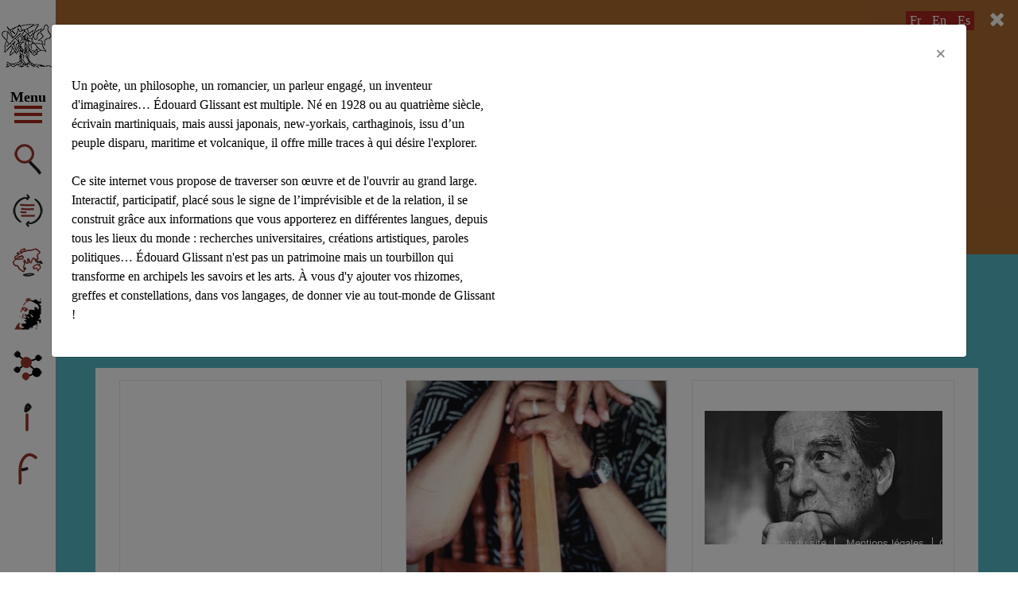

--- FILE ---
content_type: text/html; charset=UTF-8
request_url: https://edouardglissant.world/recherche/agn%C3%A8s+B/
body_size: 16894
content:
<!doctype html>
<html lang="fr">
<head>
<title>Vous avez cherché agnès B - Édouard Glissant : site international d’Édouard Glissant dans le monde</title>
<!-- Required meta tags -->
<meta charset="utf-8">
<meta http-equiv="Content-Type" content="text/html; charset=utf-8">
<meta name="viewport" content="width=device-width, initial-scale=1, shrink-to-fit=no">
<meta name="google-site-verification" content="Ol98ZCpCSracJQhF-3P52VIJf8VtFgFvVh6GRvHhjQU" />
<!-- Bootstrap CSS -->
<link rel="stylesheet" href="https://edouardglissant.world/wp-content/themes/edouard-glissant/css/bootstrap.min.css">
<link rel="stylesheet" type="text/css" href="https://edouardglissant.world/wp-content/themes/edouard-glissant/css/font-awesome.min.css">
<link rel="stylesheet" type="text/css" href="https://edouardglissant.world/wp-content/themes/edouard-glissant/css/slick.css"/>
<link rel="stylesheet" type="text/css" href="https://edouardglissant.world/wp-content/themes/edouard-glissant/css/slick-theme.css"/>
<link rel="stylesheet" type="text/css" href="https://fonts.googleapis.com/css?family=Open+Sans:300,400,700">
<link rel="stylesheet" type="text/css" href="https://fonts.googleapis.com/css?family=EB+Garamond:400,700">
<link rel="stylesheet" type="text/css" href="https://edouardglissant.world/wp-content/themes/edouard-glissant/style.css">

<!-- Favicon -->
<link rel="shortcut icon" href="https://edouardglissant.world/favicon.ico" type="image/x-icon">
<link rel="icon" href="https://edouardglissant.world/favicon.ico" type="image/x-icon">

<!-- WordPress HEAD -->

<!-- This site is optimized with the Yoast SEO plugin v9.0.2 - https://yoast.com/wordpress/plugins/seo/ -->
<meta name="robots" content="noindex,follow"/>
<meta property="og:locale" content="fr_FR" />
<meta property="og:type" content="object" />
<meta property="og:title" content="Vous avez cherché agnès B - Édouard Glissant : site international d’Édouard Glissant dans le monde" />
<meta property="og:url" content="https://edouardglissant.world/recherche/agn%C3%A8s+B/" />
<meta property="og:site_name" content="Édouard Glissant : site international d’Édouard Glissant dans le monde" />
<meta name="twitter:card" content="summary_large_image" />
<meta name="twitter:title" content="Vous avez cherché agnès B - Édouard Glissant : site international d’Édouard Glissant dans le monde" />
<script type='application/ld+json'>{"@context":"https:\/\/schema.org","@type":"Person","url":"https:\/\/edouardglissant.world\/","sameAs":[],"@id":"#person","name":"Edouard Glissant"}</script>
<!-- / Yoast SEO plugin. -->

<link rel='dns-prefetch' href='//s.w.org' />
<link rel="alternate" type="application/rss+xml" title="Édouard Glissant : site international d’Édouard Glissant dans le monde &raquo; Flux de résultats de la recherche pour &quot;agnès B&quot;" href="https://edouardglissant.world/recherche/agn%C3%A8s+B/feed/rss2/" />
<link rel='stylesheet' id='contact-form-7-css'  href='https://edouardglissant.world/wp-content/plugins/contact-form-7/includes/css/styles.css?ver=5.0.4' type='text/css' media='all' />
<script type='text/javascript' src='https://edouardglissant.world/wp-includes/js/jquery/jquery.js?ver=1.12.4'></script>
<script type='text/javascript' src='https://edouardglissant.world/wp-includes/js/jquery/jquery-migrate.min.js?ver=1.4.1'></script>
<script type='text/javascript'>
/* <![CDATA[ */
var adminAjax = "https:\/\/edouardglissant.world\/wp-admin\/admin-ajax.php";
/* ]]> */
</script>
<script type='text/javascript' src='https://edouardglissant.world/wp-content/themes/edouard-glissant/js/script.js?ver=4.9.28'></script>
<link rel='https://api.w.org/' href='https://edouardglissant.world/wp-json/' />
<link rel="EditURI" type="application/rsd+xml" title="RSD" href="https://edouardglissant.world/xmlrpc.php?rsd" />
<link rel="wlwmanifest" type="application/wlwmanifest+xml" href="https://edouardglissant.world/wp-includes/wlwmanifest.xml" /> 
<meta name="generator" content="WordPress 4.9.28" />
</head>
<body class="search search-results">

	<!-- Menu -->
	<nav class="menu-container">
		<a href="https://edouardglissant.world" title="géographie glissantienne" class="logo">
			<img src="https://edouardglissant.world/wp-content/themes/edouard-glissant/img/logo-edouard-glissant.png" alt="géographie glissantienne" height="50" width="56" class="logo-small" />
			<img src="https://edouardglissant.world/wp-content/themes/edouard-glissant/img/logo-edouard-glissant-full.png" alt="géographie glissantienne" height="50" width="64" class="logo-large" />
		</a>
		
		<button class="menu-btn">
			<span class="label">Menu</span>
			<span class="bar-container">
				<span class="bar"></span>
				<span class="bar"></span>
				<span class="bar"></span>
			</span>
		</button>

		<ul class="menu">
			<li><a href="https://edouardglissant.world/recherche/" title="Découvrir" class="search ajax" data-type="journal">Découvrir</a></li>
			<li><a href="https://edouardglissant.world/journal-de-bord/" title="Journal de bord" class="news ajax" data-type="journal">Journal de bord</a></li>
			<li><a href="https://edouardglissant.world/du-tout-monde/" title="du Tout-monde" class="map ajax" data-type="du Tout-monde">du Tout-monde</a></li>
			<li><a href="https://edouardglissant.world/biographie/" title="Une vie" class="bio" data-type="bio">Une vie</a></li>
			<li><a href="https://edouardglissant.world/relations/" title="Relations" class="relation ajax" data-type="relation">Relations</a></li>
			<li><a href="" title="Informations" class="info" data-toggle="modal" data-target=".bd-example-modal-lg">Informations</a></li>
			<li><a href="https://www.facebook.com/%C3%89douard-GlissantWorld-220841235356092/" title="Rejoignez-nous sur Facebook" class="fb" target="_blank">Facebook</a></li>
		</ul>
	</nav>
	<!-- END Menu -->

	<!-- Langues -->
	<nav class="menu-lang">
		<ul>
			<li><a href="" title="" data-lang="fr" class="active">Fr</a></li>
			<li><a href="" title="" data-lang="en" class="">En</a></li>
			<li><a href="" title="" data-lang="es" class="">Es</a></li>
		</ul>
	</nav>
	<!-- END Langues --><div class="main-container" role="main">


	<div class="ajax-content">
		<div class="recherche-container">

			<!-- Recherche -->
		    <div class="search-container">
		      <div class="search-header">
		        <div class="container">
		          <div class="col-md-8 offset-md-2">
		            <form name="form-search" action="https://edouardglissant.world" id="form-search">
		              <input type="text" name="s" id="field-search" placeholder="Découvrir..." value="agnès B" />
		            </form>
		          </div>

		          <div class="col-md-6 offset-md-2">
		            <div class="popular-keyword">
		              <ul><li><a href='https://edouardglissant.world/recherche/achiery' title='achiery Tag' class='achiery'>#achiery</a></li><li><a href='https://edouardglissant.world/recherche/acoma' title='acoma Tag' class='acoma'>#acoma</a></li><li><a href='https://edouardglissant.world/recherche/adami' title='adami Tag' class='adami'>#adami</a></li><li><a href='https://edouardglissant.world/recherche/afrique' title='afrique Tag' class='afrique'>#afrique</a></li><li><a href='https://edouardglissant.world/recherche/agn%C3%A8s+B' title='agnès B Tag' class='agnes-b'>#agnès B</a></li><li><a href='https://edouardglissant.world/recherche/alg%C3%A9rie' title='algérie Tag' class='algerie'>#algérie</a></li><li><a href='https://edouardglissant.world/recherche/Aliocha+Wald+Lasowski' title='Aliocha Wald Lasowski Tag' class='aliocha-wald-lasowski'>#Aliocha Wald Lasowski</a></li><li><a href='https://edouardglissant.world/recherche/am%C3%A9riques' title='amériques Tag' class='ameriques'>#amériques</a></li><li><a href='https://edouardglissant.world/recherche/amis' title='amis Tag' class='amis'>#amis</a></li><li><a href='https://edouardglissant.world/recherche/anthropologie' title='anthropologie Tag' class='anthropologie'>#anthropologie</a></li><li><a href='https://edouardglissant.world/recherche/antillanit%C3%A9' title='antillanité Tag' class='antillanite tag-more'>#antillanité</a></li><li><a href='https://edouardglissant.world/recherche/antilles' title='antilles Tag' class='antilles tag-more'>#antilles</a></li><li><a href='https://edouardglissant.world/recherche/antony' title='antony Tag' class='antony tag-more'>#antony</a></li><li><a href='https://edouardglissant.world/recherche/archipel' title='archipel Tag' class='archipel tag-more'>#archipel</a></li><li><a href='https://edouardglissant.world/recherche/Archipelagic+American+Studies' title='Archipelagic American Studies Tag' class='archipelagic-american-studies tag-more'>#Archipelagic American Studies</a></li><li><a href='https://edouardglissant.world/recherche/archipels' title='archipels Tag' class='archipels tag-more'>#archipels</a></li><li><a href='https://edouardglissant.world/recherche/art' title='art Tag' class='art tag-more'>#art</a></li><li><a href='https://edouardglissant.world/recherche/arts' title='arts Tag' class='arts tag-more'>#arts</a></li><li><a href='https://edouardglissant.world/recherche/asad+raza' title='asad raza Tag' class='asad-raza tag-more'>#asad raza</a></li><li><a href='https://edouardglissant.world/recherche/autonomie' title='autonomie Tag' class='autonomie tag-more'>#autonomie</a></li><li><a href='https://edouardglissant.world/recherche/bachelard' title='bachelard Tag' class='bachelard tag-more'>#bachelard</a></li><li><a href='https://edouardglissant.world/recherche/baroque' title='baroque Tag' class='baroque tag-more'>#baroque</a></li><li><a href='https://edouardglissant.world/recherche/b%C3%A2ton-rouge' title='bâton-rouge Tag' class='baton-rouge tag-more'>#bâton-rouge</a></li><li><a href='https://edouardglissant.world/recherche/Beaubourg' title='Beaubourg Tag' class='beaubourg tag-more'>#Beaubourg</a></li><li><a href='https://edouardglissant.world/recherche/benitez+rojo' title='benitez rojo Tag' class='benitez-rojo tag-more'>#benitez rojo</a></li><li><a href='https://edouardglissant.world/recherche/berque' title='berque Tag' class='berque tag-more'>#berque</a></li><li><a href='https://edouardglissant.world/recherche/Bertrand+Westphal' title='Bertrand Westphal Tag' class='bertrand-westphal tag-more'>#Bertrand Westphal</a></li><li><a href='https://edouardglissant.world/recherche/b%C3%A9ville' title='béville Tag' class='beville tag-more'>#béville</a></li><li><a href='https://edouardglissant.world/recherche/b%C3%A9zaudin' title='bézaudin Tag' class='bezaudin tag-more'>#bézaudin</a></li><li><a href='https://edouardglissant.world/recherche/biographie' title='biographie Tag' class='biographie tag-more'>#biographie</a></li><li><a href='https://edouardglissant.world/recherche/blanchit%C3%A9' title='blanchité Tag' class='blanchite tag-more'>#blanchité</a></li><li><a href='https://edouardglissant.world/recherche/Breton' title='Breton Tag' class='breton tag-more'>#Breton</a></li><li><a href='https://edouardglissant.world/recherche/Brian+Russell+Roberts' title='Brian Russell Roberts Tag' class='brian-russell-roberts tag-more'>#Brian Russell Roberts</a></li><li><a href='https://edouardglissant.world/recherche/canada' title='canada Tag' class='canada tag-more'>#canada</a></li><li><a href='https://edouardglissant.world/recherche/cara%C3%AFbe' title='caraïbe Tag' class='caraibe tag-more'>#caraïbe</a></li><li><a href='https://edouardglissant.world/recherche/cara%C3%AFbes' title='caraïbes Tag' class='caraibes tag-more'>#caraïbes</a></li><li><a href='https://edouardglissant.world/recherche/carifesta' title='carifesta Tag' class='carifesta tag-more'>#carifesta</a></li><li><a href='https://edouardglissant.world/recherche/carpentier' title='carpentier Tag' class='carpentier tag-more'>#carpentier</a></li><li><a href='https://edouardglissant.world/recherche/carthage' title='carthage Tag' class='carthage tag-more'>#carthage</a></li><li><a href='https://edouardglissant.world/recherche/c%C3%A9saire' title='césaire Tag' class='cesaire tag-more'>#césaire</a></li><li><a href='https://edouardglissant.world/recherche/chamoiseau' title='chamoiseau Tag' class='chamoiseau tag-more'>#chamoiseau</a></li><li><a href='https://edouardglissant.world/recherche/chaos' title='chaos Tag' class='chaos tag-more'>#chaos</a></li><li><a href='https://edouardglissant.world/recherche/chaos-monde' title='chaos-monde Tag' class='chaos-monde tag-more'>#chaos-monde</a></li><li><a href='https://edouardglissant.world/recherche/chaos-op%C3%A9ra' title='chaos-opéra Tag' class='chaos-opera tag-more'>#chaos-opéra</a></li><li><a href='https://edouardglissant.world/recherche/cief' title='cief Tag' class='cief tag-more'>#cief</a></li><li><a href='https://edouardglissant.world/recherche/coh%C3%A9e' title='cohée Tag' class='cohee tag-more'>#cohée</a></li><li><a href='https://edouardglissant.world/recherche/coll%C3%A8ge+Edouard+Glissant' title='collège Edouard Glissant Tag' class='college-edouard-glissant tag-more'>#collège Edouard Glissant</a></li><li><a href='https://edouardglissant.world/recherche/colloque' title='colloque Tag' class='colloque tag-more'>#colloque</a></li><li><a href='https://edouardglissant.world/recherche/columbia' title='columbia Tag' class='columbia tag-more'>#columbia</a></li><li><a href='https://edouardglissant.world/recherche/congr%C3%A8s+des+%C3%A9crivains+et+artistes+noirs' title='congrès des écrivains et artistes noirs Tag' class='congres-des-ecrivains-et-artistes-noirs tag-more'>#congrès des écrivains et artistes noirs</a></li><li><a href='https://edouardglissant.world/recherche/conte' title='conte Tag' class='conte tag-more'>#conte</a></li><li><a href='https://edouardglissant.world/recherche/cr%C3%A9ole' title='créole Tag' class='creole tag-more'>#créole</a></li><li><a href='https://edouardglissant.world/recherche/cr%C3%A9olisation' title='créolisation Tag' class='creolisation tag-more'>#créolisation</a></li><li><a href='https://edouardglissant.world/recherche/cr%C3%A9olit%C3%A9' title='créolité Tag' class='creolite tag-more'>#créolité</a></li><li><a href='https://edouardglissant.world/recherche/cuba' title='cuba Tag' class='cuba tag-more'>#cuba</a></li><li><a href='https://edouardglissant.world/recherche/cuny' title='cuny Tag' class='cuny tag-more'>#cuny</a></li><li><a href='https://edouardglissant.world/recherche/d%C3%A9mesure' title='démesure Tag' class='demesure tag-more'>#démesure</a></li><li><a href='https://edouardglissant.world/recherche/derek+walcott' title='derek walcott Tag' class='derek-walcott tag-more'>#derek walcott</a></li><li><a href='https://edouardglissant.world/recherche/discours+antillais' title='discours antillais Tag' class='discours-antillais tag-more'>#discours antillais</a></li><li><a href='https://edouardglissant.world/recherche/dragon' title='dragon Tag' class='dragon tag-more'>#dragon</a></li><li><a href='https://edouardglissant.world/recherche/Duke+University' title='Duke University Tag' class='duke-university tag-more'>#Duke University</a></li><li><a href='https://edouardglissant.world/recherche/%C3%A9criture' title='écriture Tag' class='ecriture tag-more'>#écriture</a></li><li><a href='https://edouardglissant.world/recherche/%C3%A9crivain' title='écrivain Tag' class='ecrivain tag-more'>#écrivain</a></li><li><a href='https://edouardglissant.world/recherche/%C3%A9crivains' title='écrivains Tag' class='ecrivains tag-more'>#écrivains</a></li><li><a href='https://edouardglissant.world/recherche/edimbourg' title='edimbourg Tag' class='edimbourg tag-more'>#edimbourg</a></li><li><a href='https://edouardglissant.world/recherche/edinburgh' title='edinburgh Tag' class='edinburgh tag-more'>#edinburgh</a></li><li><a href='https://edouardglissant.world/recherche/%C3%A9ditions' title='éditions Tag' class='editions tag-more'>#éditions</a></li><li><a href='https://edouardglissant.world/recherche/edouard+glissant' title='edouard glissant Tag' class='edouard-glissant tag-more'>#edouard glissant</a></li><li><a href='https://edouardglissant.world/recherche/Eduardo+Manet' title='Eduardo Manet Tag' class='eduardo-manet tag-more'>#Eduardo Manet</a></li><li><a href='https://edouardglissant.world/recherche/engagement' title='engagement Tag' class='engagement tag-more'>#engagement</a></li><li><a href='https://edouardglissant.world/recherche/enseignement' title='enseignement Tag' class='enseignement tag-more'>#enseignement</a></li><li><a href='https://edouardglissant.world/recherche/entretien' title='entretien Tag' class='entretien tag-more'>#entretien</a></li><li><a href='https://edouardglissant.world/recherche/ernest+p%C3%A9pin' title='ernest pépin Tag' class='ernest-pepin tag-more'>#ernest pépin</a></li><li><a href='https://edouardglissant.world/recherche/esclavage' title='esclavage Tag' class='esclavage tag-more'>#esclavage</a></li><li><a href='https://edouardglissant.world/recherche/ethnographie' title='ethnographie Tag' class='ethnographie tag-more'>#ethnographie</a></li><li><a href='https://edouardglissant.world/recherche/ethnologie' title='ethnologie Tag' class='ethnologie tag-more'>#ethnologie</a></li><li><a href='https://edouardglissant.world/recherche/%C3%A9tudes' title='études Tag' class='etudes tag-more'>#études</a></li><li><a href='https://edouardglissant.world/recherche/exposition' title='exposition Tag' class='exposition tag-more'>#exposition</a></li><li><a href='https://edouardglissant.world/recherche/faga' title='faga Tag' class='faga tag-more'>#faga</a></li><li><a href='https://edouardglissant.world/recherche/fanon' title='fanon Tag' class='fanon tag-more'>#fanon</a></li><li><a href='https://edouardglissant.world/recherche/faulkner' title='faulkner Tag' class='faulkner tag-more'>#faulkner</a></li><li><a href='https://edouardglissant.world/recherche/font+antillo-guyanais' title='font antillo-guyanais Tag' class='font-antillo-guyanais tag-more'>#font antillo-guyanais</a></li><li><a href='https://edouardglissant.world/recherche/fort-de-france' title='fort-de-france Tag' class='fort-de-france tag-more'>#fort-de-france</a></li><li><a href='https://edouardglissant.world/recherche/franc-jeu' title='franc-jeu Tag' class='franc-jeu tag-more'>#franc-jeu</a></li><li><a href='https://edouardglissant.world/recherche/Fran%C3%A7ois+Noudelmann' title='François Noudelmann Tag' class='francois-noudelmann tag-more'>#François Noudelmann</a></li><li><a href='https://edouardglissant.world/recherche/francophonie' title='francophonie Tag' class='francophonie tag-more'>#francophonie</a></li><li><a href='https://edouardglissant.world/recherche/front+antillo-guyanais' title='front antillo-guyanais Tag' class='front-antillo-guyanais tag-more'>#front antillo-guyanais</a></li><li><a href='https://edouardglissant.world/recherche/galaade' title='galaade Tag' class='galaade tag-more'>#galaade</a></li><li><a href='https://edouardglissant.world/recherche/galerie+du+dragon' title='galerie du dragon Tag' class='galerie-du-dragon tag-more'>#galerie du dragon</a></li><li><a href='https://edouardglissant.world/recherche/gallimard' title='gallimard Tag' class='gallimard tag-more'>#gallimard</a></li><li><a href='https://edouardglissant.world/recherche/gaston+miton' title='gaston miton Tag' class='gaston-miton tag-more'>#gaston miton</a></li><li><a href='https://edouardglissant.world/recherche/g%C3%A9ocritique' title='géocritique Tag' class='geocritique tag-more'>#géocritique</a></li><li><a href='https://edouardglissant.world/recherche/g%C3%A9ographie' title='géographie Tag' class='geographie tag-more'>#géographie</a></li><li><a href='https://edouardglissant.world/recherche/g%C3%A9ographie+culturelle' title='géographie culturelle Tag' class='geographie-culturelle tag-more'>#géographie culturelle</a></li><li><a href='https://edouardglissant.world/recherche/guadeloupe' title='guadeloupe Tag' class='guadeloupe tag-more'>#guadeloupe</a></li><li><a href='https://edouardglissant.world/recherche/guattari' title='guattari Tag' class='guattari tag-more'>#guattari</a></li><li><a href='https://edouardglissant.world/recherche/guyane' title='guyane Tag' class='guyane tag-more'>#guyane</a></li><li><a href='https://edouardglissant.world/recherche/Ha%C3%AFti' title='Haïti Tag' class='haiti tag-more'>#Haïti</a></li><li><a href='https://edouardglissant.world/recherche/hans+ulrich+obrist' title='hans ulrich obrist Tag' class='hans-ulrich-obrist tag-more'>#hans ulrich obrist</a></li><li><a href='https://edouardglissant.world/recherche/Hidehiro+Tachibana' title='Hidehiro Tachibana Tag' class='hidehiro-tachibana tag-more'>#Hidehiro Tachibana</a></li><li><a href='https://edouardglissant.world/recherche/histoire' title='histoire Tag' class='histoire tag-more'>#histoire</a></li><li><a href='https://edouardglissant.world/recherche/histoire+connect%C3%A9e' title='histoire connectée Tag' class='histoire-connectee tag-more'>#histoire connectée</a></li><li><a href='https://edouardglissant.world/recherche/hommage' title='hommage Tag' class='hommage tag-more'>#hommage</a></li><li><a href='https://edouardglissant.world/recherche/h%C3%B4tel+de+ville' title='hôtel de ville Tag' class='hotel-de-ville tag-more'>#hôtel de ville</a></li><li><a href='https://edouardglissant.world/recherche/%C3%AEle+de+p%C3%A2ques' title='île de pâques Tag' class='ile-de-paques tag-more'>#île de pâques</a></li><li><a href='https://edouardglissant.world/recherche/%C3%AEles' title='îles Tag' class='iles tag-more'>#îles</a></li><li><a href='https://edouardglissant.world/recherche/imaginaire+des+langues' title='imaginaire des langues Tag' class='imaginaire-des-langues tag-more'>#imaginaire des langues</a></li><li><a href='https://edouardglissant.world/recherche/ime' title='ime Tag' class='ime tag-more'>#ime</a></li><li><a href='https://edouardglissant.world/recherche/institut+du+tout-monde' title='institut du tout-monde Tag' class='institut-du-tout-monde tag-more'>#institut du tout-monde</a></li><li><a href='https://edouardglissant.world/recherche/islam' title='islam Tag' class='islam tag-more'>#islam</a></li><li><a href='https://edouardglissant.world/recherche/italie' title='italie Tag' class='italie tag-more'>#italie</a></li><li><a href='https://edouardglissant.world/recherche/Jacques+Derrida' title='Jacques Derrida Tag' class='jacques-derrida tag-more'>#Jacques Derrida</a></li><li><a href='https://edouardglissant.world/recherche/japon' title='japon Tag' class='japon tag-more'>#japon</a></li><li><a href='https://edouardglissant.world/recherche/jazz' title='jazz Tag' class='jazz tag-more'>#jazz</a></li><li><a href='https://edouardglissant.world/recherche/jeunesse' title='jeunesse Tag' class='jeunesse tag-more'>#jeunesse</a></li><li><a href='https://edouardglissant.world/recherche/Jo%C3%ABl+Des+Rosiers' title='Joël Des Rosiers Tag' class='joel-des-rosiers tag-more'>#Joël Des Rosiers</a></li><li><a href='https://edouardglissant.world/recherche/kateb+yacine' title='kateb yacine Tag' class='kateb-yacine tag-more'>#kateb yacine</a></li><li><a href='https://edouardglissant.world/recherche/l%27identit%C3%A9+g%C3%A9n%C3%A9reuse' title='l'identité généreuse Tag' class='lidentite-genereuse tag-more'>#l'identité généreuse</a></li><li><a href='https://edouardglissant.world/recherche/l%27%C3%AEle+qui+se+r%C3%A9p%C3%A8te' title='l'île qui se répète Tag' class='lile-qui-se-repete tag-more'>#l'île qui se répète</a></li><li><a href='https://edouardglissant.world/recherche/la+boudeuse' title='la boudeuse Tag' class='la-boudeuse tag-more'>#la boudeuse</a></li><li><a href='https://edouardglissant.world/recherche/La+cage+des+m%C3%A9ridiens' title='La cage des méridiens Tag' class='la-cage-des-meridiens tag-more'>#La cage des méridiens</a></li><li><a href='https://edouardglissant.world/recherche/la+l%C3%A9zarde' title='la lézarde Tag' class='la-lezarde tag-more'>#la lézarde</a></li><li><a href='https://edouardglissant.world/recherche/la+terre+magn%C3%A9tique' title='la terre magnétique Tag' class='la-terre-magnetique tag-more'>#la terre magnétique</a></li><li><a href='https://edouardglissant.world/recherche/lamentin' title='lamentin Tag' class='lamentin tag-more'>#lamentin</a></li><li><a href='https://edouardglissant.world/recherche/langage' title='langage Tag' class='langage tag-more'>#langage</a></li><li><a href='https://edouardglissant.world/recherche/langues' title='langues Tag' class='langues tag-more'>#langues</a></li><li><a href='https://edouardglissant.world/recherche/le+dernier+des+justes' title='le dernier des justes Tag' class='le-dernier-des-justes tag-more'>#le dernier des justes</a></li><li><a href='https://edouardglissant.world/recherche/le+diamant' title='le diamant Tag' class='le-diamant tag-more'>#le diamant</a></li><li><a href='https://edouardglissant.world/recherche/L%C3%A9once+Bayardin' title='Léonce Bayardin Tag' class='leonce-bayardin tag-more'>#Léonce Bayardin</a></li><li><a href='https://edouardglissant.world/recherche/lieu' title='lieu Tag' class='lieu tag-more'>#lieu</a></li><li><a href='https://edouardglissant.world/recherche/lieu+commun' title='lieu commun Tag' class='lieu-commun tag-more'>#lieu commun</a></li><li><a href='https://edouardglissant.world/recherche/Linton+Kwesy+Jhonson' title='Linton Kwesy Jhonson Tag' class='linton-kwesy-jhonson tag-more'>#Linton Kwesy Jhonson</a></li><li><a href='https://edouardglissant.world/recherche/lise+gauvin' title='lise gauvin Tag' class='lise-gauvin tag-more'>#lise gauvin</a></li><li><a href='https://edouardglissant.world/recherche/litt%C3%A9rature' title='littérature Tag' class='litterature tag-more'>#littérature</a></li><li><a href='https://edouardglissant.world/recherche/livre' title='livre Tag' class='livre tag-more'>#livre</a></li><li><a href='https://edouardglissant.world/recherche/livres' title='livres Tag' class='livres tag-more'>#livres</a></li><li><a href='https://edouardglissant.world/recherche/louisiane' title='louisiane Tag' class='louisiane tag-more'>#louisiane</a></li><li><a href='https://edouardglissant.world/recherche/lubat' title='lubat Tag' class='lubat tag-more'>#lubat</a></li><li><a href='https://edouardglissant.world/recherche/lyc%C3%A9e+schoelcher' title='lycée schoelcher Tag' class='lycee-schoelcher tag-more'>#lycée schoelcher</a></li><li><a href='https://edouardglissant.world/recherche/magris' title='magris Tag' class='magris tag-more'>#magris</a></li><li><a href='https://edouardglissant.world/recherche/mahmoud+darwich' title='mahmoud darwich Tag' class='mahmoud-darwich tag-more'>#mahmoud darwich</a></li><li><a href='https://edouardglissant.world/recherche/maison' title='maison Tag' class='maison tag-more'>#maison</a></li><li><a href='https://edouardglissant.world/recherche/Marcel+Detienne' title='Marcel Detienne Tag' class='marcel-detienne tag-more'>#Marcel Detienne</a></li><li><a href='https://edouardglissant.world/recherche/maroc' title='maroc Tag' class='maroc tag-more'>#maroc</a></li><li><a href='https://edouardglissant.world/recherche/Martinique' title='Martinique Tag' class='martinique tag-more'>#Martinique</a></li><li><a href='https://edouardglissant.world/recherche/maryse+cond%C3%A9' title='maryse condé Tag' class='maryse-conde tag-more'>#maryse condé</a></li><li><a href='https://edouardglissant.world/recherche/matouba' title='matouba Tag' class='matouba tag-more'>#matouba</a></li><li><a href='https://edouardglissant.world/recherche/merleau-ponty' title='merleau-ponty Tag' class='merleau-ponty tag-more'>#merleau-ponty</a></li><li><a href='https://edouardglissant.world/recherche/Michael+Dash' title='Michael Dash Tag' class='michael-dash tag-more'>#Michael Dash</a></li><li><a href='https://edouardglissant.world/recherche/Micha%C3%ABl+Ferrier' title='Michaël Ferrier Tag' class='michael-ferrier tag-more'>#Michaël Ferrier</a></li><li><a href='https://edouardglissant.world/recherche/Michelle+Ann+Stephens' title='Michelle Ann Stephens Tag' class='michelle-ann-stephens tag-more'>#Michelle Ann Stephens</a></li><li><a href='https://edouardglissant.world/recherche/migrants' title='migrants Tag' class='migrants tag-more'>#migrants</a></li><li><a href='https://edouardglissant.world/recherche/montr%C3%A9al' title='montréal Tag' class='montreal tag-more'>#montréal</a></li><li><a href='https://edouardglissant.world/recherche/multilinguisme' title='multilinguisme Tag' class='multilinguisme tag-more'>#multilinguisme</a></li><li><a href='https://edouardglissant.world/recherche/multiplicit%C3%A9' title='multiplicité Tag' class='multiplicite tag-more'>#multiplicité</a></li><li><a href='https://edouardglissant.world/recherche/mus%C3%A9e+de+l%E2%80%99homme' title='musée de l’homme Tag' class='musee-de-lhomme tag-more'>#musée de l’homme</a></li><li><a href='https://edouardglissant.world/recherche/musique' title='musique Tag' class='musique tag-more'>#musique</a></li><li><a href='https://edouardglissant.world/recherche/naissance' title='naissance Tag' class='naissance tag-more'>#naissance</a></li><li><a href='https://edouardglissant.world/recherche/nation' title='nation Tag' class='nation tag-more'>#nation</a></li><li><a href='https://edouardglissant.world/recherche/n%C3%A9gritude' title='négritude Tag' class='negritude tag-more'>#négritude</a></li><li><a href='https://edouardglissant.world/recherche/Neill+Painter' title='Neill Painter Tag' class='neill-painter tag-more'>#Neill Painter</a></li><li><a href='https://edouardglissant.world/recherche/Nell+Irvin+Painter' title='Nell Irvin Painter Tag' class='nell-irvin-painter tag-more'>#Nell Irvin Painter</a></li><li><a href='https://edouardglissant.world/recherche/neruda' title='neruda Tag' class='neruda tag-more'>#neruda</a></li><li><a href='https://edouardglissant.world/recherche/new-york' title='new-york Tag' class='new-york tag-more'>#new-york</a></li><li><a href='https://edouardglissant.world/recherche/new-york+university' title='new-york university Tag' class='new-york-university tag-more'>#new-york university</a></li><li><a href='https://edouardglissant.world/recherche/nick+nesbitt' title='nick nesbitt Tag' class='nick-nesbitt tag-more'>#nick nesbitt</a></li><li><a href='https://edouardglissant.world/recherche/Octavio+Paz' title='Octavio Paz Tag' class='octavio-paz tag-more'>#Octavio Paz</a></li><li><a href='https://edouardglissant.world/recherche/opacit%C3%A9' title='opacité Tag' class='opacite tag-more'>#opacité</a></li><li><a href='https://edouardglissant.world/recherche/oralit%C3%A9' title='oralité Tag' class='oralite tag-more'>#oralité</a></li><li><a href='https://edouardglissant.world/recherche/paris' title='paris Tag' class='paris tag-more'>#paris</a></li><li><a href='https://edouardglissant.world/recherche/parlement+des+%C3%A9crivains' title='parlement des écrivains Tag' class='parlement-des-ecrivains tag-more'>#parlement des écrivains</a></li><li><a href='https://edouardglissant.world/recherche/paul+niger' title='paul niger Tag' class='paul-niger tag-more'>#paul niger</a></li><li><a href='https://edouardglissant.world/recherche/paysage' title='paysage Tag' class='paysage tag-more'>#paysage</a></li><li><a href='https://edouardglissant.world/recherche/peinture' title='peinture Tag' class='peinture tag-more'>#peinture</a></li><li><a href='https://edouardglissant.world/recherche/peuples+de+l%27eau' title='peuples de l'eau Tag' class='peuples-de-leau tag-more'>#peuples de l'eau</a></li><li><a href='https://edouardglissant.world/recherche/philosophe' title='philosophe Tag' class='philosophe tag-more'>#philosophe</a></li><li><a href='https://edouardglissant.world/recherche/philosophie' title='philosophie Tag' class='philosophie tag-more'>#philosophie</a></li><li><a href='https://edouardglissant.world/recherche/philosophie+de+la+relation' title='philosophie de la relation Tag' class='philosophie-de-la-relation tag-more'>#philosophie de la relation</a></li><li><a href='https://edouardglissant.world/recherche/po%C3%A9sie' title='poésie Tag' class='poesie tag-more'>#poésie</a></li><li><a href='https://edouardglissant.world/recherche/po%C3%A9trie' title='poétrie Tag' class='poetrie tag-more'>#poétrie</a></li><li><a href='https://edouardglissant.world/recherche/politique' title='politique Tag' class='politique tag-more'>#politique</a></li><li><a href='https://edouardglissant.world/recherche/pr%C3%A9sence+africaine' title='présence africaine Tag' class='presence-africaine tag-more'>#présence africaine</a></li><li><a href='https://edouardglissant.world/recherche/princeton' title='princeton Tag' class='princeton tag-more'>#princeton</a></li><li><a href='https://edouardglissant.world/recherche/prix+Edouard+Glissant' title='prix Edouard Glissant Tag' class='prix-edouard-glissant tag-more'>#prix Edouard Glissant</a></li><li><a href='https://edouardglissant.world/recherche/psychiatrie' title='psychiatrie Tag' class='psychiatrie tag-more'>#psychiatrie</a></li><li><a href='https://edouardglissant.world/recherche/rabemananjara' title='rabemananjara Tag' class='rabemananjara tag-more'>#rabemananjara</a></li><li><a href='https://edouardglissant.world/recherche/racisme' title='racisme Tag' class='racisme tag-more'>#racisme</a></li><li><a href='https://edouardglissant.world/recherche/relation' title='relation Tag' class='relation tag-more'>#relation</a></li><li><a href='https://edouardglissant.world/recherche/ren%C3%A9+depestre' title='rené depestre Tag' class='rene-depestre tag-more'>#rené depestre</a></li><li><a href='https://edouardglissant.world/recherche/resistance' title='resistance Tag' class='resistance tag-more'>#resistance</a></li><li><a href='https://edouardglissant.world/recherche/ressassement' title='ressassement Tag' class='ressassement tag-more'>#ressassement</a></li><li><a href='https://edouardglissant.world/recherche/revue' title='revue Tag' class='revue tag-more'>#revue</a></li><li><a href='https://edouardglissant.world/recherche/rhizome' title='rhizome Tag' class='rhizome tag-more'>#rhizome</a></li><li><a href='https://edouardglissant.world/recherche/rhyzome' title='rhyzome Tag' class='rhyzome tag-more'>#rhyzome</a></li><li><a href='https://edouardglissant.world/recherche/roman' title='roman Tag' class='roman tag-more'>#roman</a></li><li><a href='https://edouardglissant.world/recherche/Romuald+Fonkoua' title='Romuald Fonkoua Tag' class='romuald-fonkoua tag-more'>#Romuald Fonkoua</a></li><li><a href='https://edouardglissant.world/recherche/saint-john-perse' title='saint-john-perse Tag' class='saint-john-perse tag-more'>#saint-john-perse</a></li><li><a href='https://edouardglissant.world/recherche/Sam+Coombes' title='Sam Coombes Tag' class='sam-coombes tag-more'>#Sam Coombes</a></li><li><a href='https://edouardglissant.world/recherche/Samarcande' title='Samarcande Tag' class='samarcande tag-more'>#Samarcande</a></li><li><a href='https://edouardglissant.world/recherche/schwarz-bart' title='schwarz-bart Tag' class='schwarz-bart tag-more'>#schwarz-bart</a></li><li><a href='https://edouardglissant.world/recherche/s%C3%A9minaires' title='séminaires Tag' class='seminaires tag-more'>#séminaires</a></li><li><a href='https://edouardglissant.world/recherche/seuil' title='seuil Tag' class='seuil tag-more'>#seuil</a></li><li><a href='https://edouardglissant.world/recherche/site' title='site Tag' class='site tag-more'>#site</a></li><li><a href='https://edouardglissant.world/recherche/sorbonne' title='sorbonne Tag' class='sorbonne tag-more'>#sorbonne</a></li><li><a href='https://edouardglissant.world/recherche/Souleymane+Bachir+Diagne' title='Souleymane Bachir Diagne Tag' class='souleymane-bachir-diagne tag-more'>#Souleymane Bachir Diagne</a></li><li><a href='https://edouardglissant.world/recherche/surr%C3%A9alisme' title='surréalisme Tag' class='surrealisme tag-more'>#surréalisme</a></li><li><a href='https://edouardglissant.world/recherche/sympathie+pour+le+fant%C3%B4me' title='sympathie pour le fantôme Tag' class='sympathie-pour-le-fantome tag-more'>#sympathie pour le fantôme</a></li><li><a href='https://edouardglissant.world/recherche/tabucchi' title='tabucchi Tag' class='tabucchi tag-more'>#tabucchi</a></li><li><a href='https://edouardglissant.world/recherche/Ta%C3%AFwan' title='Taïwan Tag' class='taiwan tag-more'>#Taïwan</a></li><li><a href='https://edouardglissant.world/recherche/Taubira' title='Taubira Tag' class='taubira tag-more'>#Taubira</a></li><li><a href='https://edouardglissant.world/recherche/t%C3%A9moignage' title='témoignage Tag' class='temoignage tag-more'>#témoignage</a></li><li><a href='https://edouardglissant.world/recherche/th%C3%A9%C3%A2tre' title='théâtre Tag' class='theatre tag-more'>#théâtre</a></li><li><a href='https://edouardglissant.world/recherche/Thor+Vilhjalmsson' title='Thor Vilhjalmsson Tag' class='thor-vilhjalmsson tag-more'>#Thor Vilhjalmsson</a></li><li><a href='https://edouardglissant.world/recherche/tout-monde' title='tout-monde Tag' class='tout-monde tag-more'>#tout-monde</a></li><li><a href='https://edouardglissant.world/recherche/traces' title='traces Tag' class='traces tag-more'>#traces</a></li><li><a href='https://edouardglissant.world/recherche/traduction' title='traduction Tag' class='traduction tag-more'>#traduction</a></li><li><a href='https://edouardglissant.world/recherche/tremblement' title='tremblement Tag' class='tremblement tag-more'>#tremblement</a></li><li><a href='https://edouardglissant.world/recherche/unit%C3%A9' title='unité Tag' class='unite tag-more'>#unité</a></li><li><a href='https://edouardglissant.world/recherche/universitaire' title='universitaire Tag' class='universitaire tag-more'>#universitaire</a></li><li><a href='https://edouardglissant.world/recherche/universit%C3%A9' title='université Tag' class='universite tag-more'>#université</a></li><li><a href='https://edouardglissant.world/recherche/vernazza' title='vernazza Tag' class='vernazza tag-more'>#vernazza</a></li><li><a href='https://edouardglissant.world/recherche/ville-refuge' title='ville-refuge Tag' class='ville-refuge tag-more'>#ville-refuge</a></li><li><a href='https://edouardglissant.world/recherche/Voyage' title='Voyage Tag' class='voyage tag-more'>#Voyage</a></li><li><a href='https://edouardglissant.world/recherche/voyages' title='voyages Tag' class='voyages tag-more'>#voyages</a></li><li><a href='https://edouardglissant.world/recherche/wilfredo+lam' title='wilfredo lam Tag' class='wilfredo-lam tag-more'>#wilfredo lam</a></li><li><button class="more-tag">Afficher tous les mots clés</button></li></ul>		            </div>
		          </div>
		        </div>
		      </div>
		    </div>
		    <!-- END Recherche -->

		    <div class="result-container">

			    <div class="container">
			    	<div class="row">
				    	<div class="col-md-9">
				    		<div class="recherche-content">
				    			<h1>Recherche : agnès B</h1>
				    		</div>
				    	</div>
				    </div>

				    <div class="row">
				    	<div class="col-md-12">
				    		<div class="new-content">
				    				<div class="row">

				    														<div class="col-md-4">	
											<div class="bloc-recherche">
												<div class="img-container">
																									</div>
												<h3>Agnès B</h3>
												<p class="date">le 27 janvier 2018</p>
												<div class="desc">Styliste, amie d'Edouard Glissant</div>
												<div class="link"><a href="https://edouardglissant.world/lieux/agnes-b/" title="Agnès B">Lire la suite</a></div>
											</div>
										</div>
																			<div class="col-md-4">	
											<div class="bloc-recherche">
												<div class="img-container">
													<img width="380" height="285" src="https://edouardglissant.world/wp-content/uploads/2019/05/Edouard-Martinique-juillet-1990-2-copie-380x285.jpeg" class="attachment-category size-category wp-post-image" alt="" />												</div>
												<h3>Mort du prix Édouard Glissant</h3>
												<p class="date">le 7 mai 2019</p>
												<div class="desc"></div>
												<div class="link"><a href="https://edouardglissant.world/du-tout-monde/mort-du-prix-edouard-glissant/" title="Mort du prix Édouard Glissant">Lire la suite</a></div>
											</div>
										</div>
																			<div class="col-md-4">	
											<div class="bloc-recherche">
												<div class="img-container">
													<img width="299" height="168" src="https://edouardglissant.world/wp-content/uploads/2018/02/images.jpeg" class="attachment-category size-category wp-post-image" alt="" />												</div>
												<h3>Octavio Paz</h3>
												<p class="date">le 10 février 2018</p>
												<div class="desc">Poète mexicain, prix Nobel de littérature, qu'Édouard Glissant rencontra à Mexico</div>
												<div class="link"><a href="https://edouardglissant.world/lieux/octavio-paz/" title="Octavio Paz">Lire la suite</a></div>
											</div>
										</div>
																			<div class="col-md-4">	
											<div class="bloc-recherche">
												<div class="img-container">
													<img width="280" height="285" src="https://edouardglissant.world/wp-content/uploads/2018/01/Saint-John_Perse_1960-280x285.jpg" class="attachment-category size-category wp-post-image" alt="" />												</div>
												<h3>Saint-John Perse</h3>
												<p class="date">le 30 janvier 2018</p>
												<div class="desc">Poète guadeloupéen, Prix Nobel de littérature.</div>
												<div class="link"><a href="https://edouardglissant.world/lieux/saint-john-perse/" title="Saint-John Perse">Lire la suite</a></div>
											</div>
										</div>
																			<div class="col-md-4">	
											<div class="bloc-recherche">
												<div class="img-container">
													<img width="185" height="272" src="https://edouardglissant.world/wp-content/uploads/2018/01/cohée-du-lamentin.jpg" class="attachment-category size-category wp-post-image" alt="" />												</div>
												<h3>La cohée du Lamentin</h3>
												<p class="date">le 30 janvier 2018</p>
												<div class="desc">Baie où se jette la rivière la Lézarde et titre d'un essai d’Édouard Glissant</div>
												<div class="link"><a href="https://edouardglissant.world/lieux/la-cohee-du-lamentin/" title="La cohée du Lamentin">Lire la suite</a></div>
											</div>
										</div>
									
				    				</div>
				    			</div>
				    		</div>
				    	</div>
				    </div>
				</div>
			</div>
		</div>
	</div>


</div>
  <button id="close-content"><i class="fa fa-times"></i></button>
  <div id="map"></div>
  <script>

    // Définition du style de la map
    var mapStyle=[{featureType:"administrative",elementType:"labels.text.fill",stylers:[{visibility:"off"}]},{featureType:"administrative",elementType:"labels.text.stroke",stylers:[{visibility:"off"}]},{featureType:"administrative.country",elementType:"labels.text",stylers:[{visibility:"on"}]},{featureType:"landscape",elementType:"all",stylers:[{color:"#f2f2f2"}]},{featureType:"landscape.man_made",elementType:"geometry.fill",stylers:[{visibility:"on"},{color:"#dfdfdf"}]},{featureType:"poi",elementType:"all",stylers:[{visibility:"off"}]},{featureType:"road",elementType:"all",stylers:[{saturation:-100},{lightness:45}]},{featureType:"road.highway",elementType:"geometry.fill",stylers:[{gamma:"0.86"},{visibility:"off"},{color:"#a65e1c"}]},{featureType:"transit",elementType:"all",stylers:[{visibility:"off"}]},{featureType:"transit.station.rail",elementType:"geometry.fill",stylers:[{visibility:"off"},{hue:"#ff7100"}]},{featureType:"road",elementType:"labels.icon",stylers:[{visibility:"off"}]},{featureType:"road.highway",elementType:"labels",stylers:[{visibility:"off"}]},{featureType:"water",elementType:"geometry",stylers:[{visibility:"on"},{color:"#44b5c5"}]}];

    // Récupération des coordonnées des boxs
    var myPoints = [
      {lat:48.8500019, lng:2.4522935},{lat:50.62823789999999, lng:3.066081399999999},{lat:40.7310819592121, lng:-73.99735210583496},{lat:24.8423735, lng:121.9501551},{lat:40.731147, lng:-73.995378},{lat:48.583835, lng:7.7456726},{lat:45.81754100000001, lng:1.2305810000000292},{lat:65.50224164665639, lng:-24.53327341648105},{lat:14.7715663, lng:-61.01820799999996},{lat:14.6033897, lng:-61.064811599999985},{lat:48.853939, lng:2.342955399999937},{lat:40.3439888, lng:-74.65144809999998},{lat:40.748449, lng:-73.98349159999998},{lat:48.8318317, lng:2.3797488000000158},{lat:50.633109, lng:3.046683700000017},{lat:48.8481501, lng:2.3439438999999993},{lat:36.0014258, lng:-78.9382286},{lat:3.1059932820971277, lng:-53.510303484375015},{lat:-21.310847000789757, lng:-171.67994853088385},{lat:35.18502736953862, lng:136.90025742409443},{lat:35.73050603489408, lng:139.70402598381042},{lat:35.70827801575614, lng:139.71974220451125},{lat:40.80896473727222, lng:-73.96025527141114},{lat:45.50270099999999, lng:-73.61832979999997},{lat:45.543741, lng:-73.5851197},{lat:55.9470095, lng:-3.186666500000001},{lat:43.2000354, lng:2.7694298999999774},{lat:35.6413899, lng:139.40571610000006},{lat:48.86518009999999, lng:2.3630121999999574},{lat:23.102698210868088, lng:-82.36831221376951},{lat:36.4340533, lng:28.2176379},{lat:39.627012, lng:66.97497309999994},{lat:25.6872431, lng:32.639635699999985},{lat:19.4326077, lng:-99.13320799999997},{lat:-22.9068467, lng:-43.17289649999998},{lat:10.3910485, lng:-75.47942569999998},{lat:-29.85868039999999, lng:31.021840399999974},{lat:14.6678596, lng:-17.3989282},{lat:7.377535500000001, lng:3.947039600000039},{lat:-31.9505269, lng:115.86045719999993},{lat:64.12652059999999, lng:-21.817439199999967},{lat:23.118407809834117, lng:-82.37612280642088},{lat:36.360155, lng:6.642432999999983},{lat:33.9715904, lng:-6.849812899999961},{lat:31.9037641, lng:35.20341840000003},{lat:16.24666904696592, lng:-61.5409088550781},{lat:40.807572788255165, lng:-73.96262168884277},{lat:14.6064606, lng:-61.07031719999998},{lat:13.909444, lng:-60.97889299999997},{lat:14.622600136220685, lng:-61.002790541000365},{lat:14.616178, lng:-60.98924539999996},{lat:16.264011252119683, lng:-61.54722344970702},{lat:14.60139824415756, lng:-61.02119613886714},{lat:14.6031831, lng:-61.07685909999998},{lat:16.2376869, lng:-61.534042399999976},{lat:18.015576870345264, lng:-76.8635480390625},{lat:40.72951339999999, lng:-73.99646089999999},{lat:45.5016889, lng:-73.56725599999999},{lat:48.94493609999999, lng:2.363562199999933},{lat:48.8483803, lng:2.343459199999984},{lat:14.4897228, lng:-61.018026899999995},{lat:-27.0889845, lng:-109.35452700000002},{lat:44.1349211, lng:9.684993500000019},{lat:48.8573102, lng:2.323829499999988},{lat:48.8505154, lng:2.3380293000000165},{lat:34.3597917, lng:-89.52471789999998},{lat:48.85679519999999, lng:2.328477199999952},{lat:40.7506273, lng:-73.9733855},{lat:23.1135925, lng:-82.36659559999998},{lat:36.8625853, lng:10.332949399999961},{lat:4.860416, lng:-58.93018000000001},{lat:14.7781573, lng:-61.00204459999998},{lat:14.6160647, lng:-61.05878039999999},{lat:44.063277, lng:-1.2258500000000367},{lat:48.759255, lng:2.302552999999989},{lat:48.867340212726035, lng:2.3654937744140625},{lat:35.6894875, lng:139.69170639999993},{lat:48.86116599999999, lng:2.2868263999999954},{lat:48.57340529999999, lng:7.752111300000024},{lat:29.95106579999999, lng:-90.0715323},{lat:48.8728977, lng:2.3533081000000493},{lat:36.5291612, lng:2.9775558000000046},{lat:-33.4378305, lng:-70.65044920000003},{lat:48.84842020000001, lng:2.3486782999999605},{lat:48.8529711, lng:2.3310824999999795},{lat:14.622787, lng:-61.003445},{lat:48.8703902, lng:2.3646793000000343},{lat:48.8497976, lng:2.338397499999928},{lat:44.4410359, lng:-0.3235230000000229},{lat:10.4805937, lng:-66.90360629999998},{lat:22.5767123, lng:-81.33994139999999},{lat:-33.05384841993833, lng:-71.61206245422363},    ];

    var contentPoints = [
      {img:"https://edouardglissant.world/wp-content/uploads/2021/03/fukushima-couverture-grand_orig-150x150.jpg", name:"Dans l’œil du désastre", desc:"Parution de &quot;Dans l’œil du désastre, créer avec Fukushima&quot;, ouvrage collectif sous la direction de Michaël Ferrier.", url:"https://edouardglissant.world/lieux/dans-loeil-du-desastre/"},{img:"https://edouardglissant.world/wp-content/uploads/2021/01/Screen-Shot-2021-01-26-at-2.10.06-PM-150x150.png", name:"Édouard Glissant, déchiffrer le monde", desc:"10 ans après la mort de Glissant, le livre d'Aliocha Wald Lasowski le rend formidablement vivant.", url:"https://edouardglissant.world/lieux/edouard-glissant-dechiffrer-le-monde/"},{img:"https://edouardglissant.world/wp-content/uploads/2020/04/DM000727-150x150.jpg", name:"Édouard Glissant, dix ans après", desc:"Débat-événement &quot;Glissant, dix ans après&quot; à la Maison française de New-York.", url:"https://edouardglissant.world/lieux/edouard-glissant-dix-ans-apres/"},{img:"https://edouardglissant.world/wp-content/uploads/2020/06/tortue-150x150.jpg", name:"D’une île à l’autre", desc:"De la Martinique à Taïwan ou comment la pensée de Glissant permet d'appréhender la complexité culturelle taïwanaise", url:"https://edouardglissant.world/lieux/dune-ile-a-lautre/"},{img:"", name:"François Noudelmann", desc:"François Noudelmann interroge la biographie d'Édouard Glissant", url:"https://edouardglissant.world/lieux/la-vie-dedouard-glissant-verites-et-frictions/"},{img:"https://edouardglissant.world/wp-content/uploads/2020/01/Derrida-Glissant-bon-150x150.jpg", name:"Jacques Derrida-Edouard Glissant", desc:"Dialogue entre Jacques Derrida et Édouard Glissant au Parlement international des écrivains (1993)", url:"https://edouardglissant.world/lieux/jacques-derrida-edouard-glissant/"},{img:"https://edouardglissant.world/wp-content/uploads/2019/10/bertrand-westphal-150x150.jpg", name:"Bertrand Westphal « La cage des méridiens »", desc:"Article sur l'ouvrage &quot;la cage des méridiens&quot;, en lien avec la pensée d’Édouard Glissant, de Bertrand Westphal.", url:"https://edouardglissant.world/lieux/bertrand-wesphal/"},{img:"", name:"Ouest-Lumière", desc:"En écriture", url:"https://edouardglissant.world/lieux/ouest-lumiere/"},{img:"https://edouardglissant.world/wp-content/uploads/2019/01/Ti-Emile-150x150.jpg", name:"Ti-Émile", desc:"Emmanuel Casérus dit Ti-Émile (1924-1994), figure de la musique martiniquaise", url:"https://edouardglissant.world/lieux/ti-emile/"},{img:"https://edouardglissant.world/wp-content/uploads/2019/01/IMG_20190128_0002-150x150.jpeg", name:"Le Colombie", desc:"Paquebot que les Antillais prenaient pour traverser l'Atlantique.  ", url:"https://edouardglissant.world/lieux/le-colombie/"},{img:"https://edouardglissant.world/wp-content/uploads/2019/01/GîtleCœur-150x150.jpg", name:"Rue Gît-le-Cœur", desc:"Quartier parisien de la rencontre de jeunes poètes ambitieux au début des années 1950", url:"https://edouardglissant.world/lieux/rue-git-le-coeur/"},{img:"https://edouardglissant.world/wp-content/uploads/2018/12/nesbitt.zeliv_-150x150.jpg", name:"Nick Nesbitt", desc:"Conférence de Nick Nesbitt au colloque &quot;Archipels Glissant&quot; Paris 2018.", url:"https://edouardglissant.world/lieux/nick-nesbitt/"},{img:"https://edouardglissant.world/wp-content/uploads/2018/12/carnet-Matsui-150x150.jpg", name:"Cours d’Édouard Glissant à CUNY", desc:"Notes de cours d'Édouard Glissant au Graduate Center de CUNY (2005-2008) prises par Hiroshi Matsui.", url:"https://edouardglissant.world/lieux/cours-dedouard-glissant-a-cuny/"},{img:"https://edouardglissant.world/wp-content/uploads/2018/12/Edouard-Gliant-150x150.jpg", name:"Édouard Glissant, l’identité généreuse", desc:"Biographie d’Édouard Glissant par François Noudelmann", url:"https://edouardglissant.world/lieux/edouard-glissant-lidentite-genereuse/"},{img:"https://edouardglissant.world/wp-content/uploads/2018/11/Aliocha_Wald_Lasowski_en_novembre_2017-150x150.jpg", name:"Aliocha Wald Lasowski", desc:"Aliocha Wald Lasowski, Philosophe, musicien, a rédigé l'ouvrage d'introduction &quot;Édouard Glissant, penseur des archipels&quot;", url:"https://edouardglissant.world/lieux/aliocha-wald-lasowski/"},{img:"https://edouardglissant.world/wp-content/uploads/2018/10/romuald-fonkoua-150x150.jpg", name:"Romuald Fonkoua", desc:"Professeur à Paris-Sorbonne. Rédacteur en chef de la revue &quot;Présence Africaine&quot;. Directeur du CIEF. ", url:"https://edouardglissant.world/lieux/romuald-fonkoua/"},{img:"https://edouardglissant.world/wp-content/uploads/2018/10/Arch-Am-St-Cover-Edouardglissant-150x150.jpg", name:"Archipelagic American Studies", desc:"Études géographiques américaines inspirées par la pensée d’Édouard Glissant", url:"https://edouardglissant.world/lieux/archipelagic/"},{img:"https://edouardglissant.world/wp-content/uploads/2018/09/Front-Antillo-Guyanais-21.09.2018-150x150.jpg", name:"Mèt zéklè ka konnyen soley ké roch !", desc:"Poème en créole guyanais en mémoire d' Édouard Glissant", url:"https://edouardglissant.world/lieux/met-zekle-ka-konnyen-soley-ke-roch/"},{img:"https://edouardglissant.world/wp-content/uploads/2018/09/image1-150x150.jpeg", name:"Forgeur d’éclairs", desc:"Poème écrit en mémoire d’Édouard Glissant en Novembre 2017", url:"https://edouardglissant.world/lieux/forgeur-declairs/"},{img:"", name:"Édouard Glissant est-il un écrivain « japonais » ?", desc:"Table ronde au colloque &quot;Archipels Glissant&quot;", url:"https://edouardglissant.world/lieux/edouard-glissant-est-il-un-ecrivain-japonais/"},{img:"https://edouardglissant.world/wp-content/uploads/2018/09/名称未設定1-150x117.png", name:"Nao Sawada", desc:"Conférence de Nao Sawada au colloque &quot;Archipels Glissant&quot; ", url:"https://edouardglissant.world/lieux/nao-sawada/"},{img:"https://edouardglissant.world/wp-content/uploads/2018/09/80428u-150x150.jpg", name:"Hidehiro Tachibana", desc:"Conférence de Hidehiro Tachibana au colloque &quot;Archipels Glissant&quot; Paris 2018.", url:"https://edouardglissant.world/lieux/hidehiro-tachibana/"},{img:"https://edouardglissant.world/wp-content/uploads/2018/08/col-hom-soul-bac-diag-0007-150x150.jpg", name:"Souleymane Bachir Diagne", desc:"Conférence de Souleymane Bachir Diagne au colloque &quot;Archipels Glissant&quot; Paris 2018", url:"https://edouardglissant.world/lieux/souleymane-bachir-diagne/"},{img:"https://edouardglissant.world/wp-content/uploads/2018/08/Unknown-150x150.jpeg", name:"Lise Gauvin", desc:"Conférence de Lise Gauvin au colloque &quot;Archipels Glissant&quot;, Paris 2018", url:"https://edouardglissant.world/lieux/lise-gauvin/"},{img:"https://edouardglissant.world/wp-content/uploads/2018/08/joel-de-rosiers-150x150.jpg", name:"Joël Des Rosiers", desc:"Conférence de Joël Des Rosiers au colloque &quot;Archipels Glissant&quot;, Paris 2018.", url:"https://edouardglissant.world/lieux/joel-des-rosiers/"},{img:"https://edouardglissant.world/wp-content/uploads/2018/08/Capture-d’écran-2018-08-14-à-15.41.44-150x150.png", name:"Diaspolinks", desc:"Site de recherche de l'Université d'Edimbourg sur les migrations et diasporas dans diverses régions du monde", url:"https://edouardglissant.world/lieux/diaspolinks/"},{img:"https://edouardglissant.world/wp-content/uploads/2018/08/g-17447-150x150.jpg", name:"René Depestre", desc:"Témoignage de René Depestre sur Edouard Glissant", url:"https://edouardglissant.world/lieux/rene-depestre/"},{img:"https://edouardglissant.world/wp-content/uploads/2018/08/mickael-ferrier-150x150.jpg", name:"Michaël Ferrier", desc:"Intervention de Michaël Ferrier lors du colloque Archipels Glissant à Paris en Juin 2018", url:"https://edouardglissant.world/lieux/michael-ferrier/"},{img:"https://edouardglissant.world/wp-content/uploads/2018/07/Eduardo_Manet_en_el_instituto_E._Belin_de_Vesoul-150x150.jpg", name:"Eduardo Manet", desc:"Ecrivain et réalisateur ayant connu Edouard Glissant à Cuba", url:"https://edouardglissant.world/lieux/eduardo-manet/"},{img:"", name:"Wifredo Lam", desc:"Peintre cubain, ami d'Edouard Glissant", url:"https://edouardglissant.world/lieux/lam/"},{img:"", name:"Sandro Somaré", desc:"Ami peintre qui avait une maison dans l'île de Rhodes où Édouard Glissant allait passer des vacances", url:"https://edouardglissant.world/lieux/sandro-omare/"},{img:"https://edouardglissant.world/wp-content/uploads/2018/02/samarcande-150x125.jpg", name:"Samarcande", desc:"Lieu où Édouard Glissant rêvait d'aller, attiré notamment par la sonorité de son nom", url:"https://edouardglissant.world/lieux/samarcande/"},{img:"", name:"Nil", desc:"En 1988, Édouard Glissant fait une croisière sur le Nil et en rapporte un carnet de notes et de dessins", url:"https://edouardglissant.world/lieux/nil/"},{img:"https://edouardglissant.world/wp-content/uploads/2018/02/images-150x150.jpeg", name:"Octavio Paz", desc:"Poète mexicain, prix Nobel de littérature, qu'Édouard Glissant rencontra à Mexico", url:"https://edouardglissant.world/lieux/octavio-paz/"},{img:"", name:"Rio de Janeiro", desc:"Voyage d'Édouard Glissant au Brésil, pays qu'il considère comme s'approchant le plus d'une créolisation réussie", url:"https://edouardglissant.world/lieux/rio-de-janeiro/"},{img:"", name:"Carthagène des Indes", desc:"Université où Édouard Glissant fut déclaré docteur honoris causa", url:"https://edouardglissant.world/lieux/carthagene-des-indes/"},{img:"", name:"Université du Natal", desc:"Université du Natal où Édouard Glissant a rejoint Wole Soyinka", url:"https://edouardglissant.world/lieux/universite-du-natal/"},{img:"", name:"Gorée", desc:"île d'où furent déportés quantité d'esclaves et titre d'un poème d'Édouard Glissant", url:"https://edouardglissant.world/lieux/goree/"},{img:"", name:"Ibadan", desc:"Lieu décrit par Édouard Glissant pour mettre en valeur la spécificité de la terre africaine", url:"https://edouardglissant.world/lieux/ibadan/"},{img:"", name:"Beverley Ormerod", desc:"Universitaire australienne proche d'Édouard Glissant et qui inspira le titre de son dernier roman", url:"https://edouardglissant.world/lieux/beverley-ormerod/"},{img:"", name:"Thor Vilhjalmsson", desc:"poète islandais et ami d'Édouard Glissant", url:"https://edouardglissant.world/lieux/thor-vilhjalmsson/"},{img:"https://edouardglissant.world/wp-content/uploads/2018/01/carpentier-150x150.jpg", name:"Alejo Carpentier", desc:"Romancier cubain, référence d’Édouard Glissant", url:"https://edouardglissant.world/lieux/alejo-carpentier/"},{img:"https://edouardglissant.world/wp-content/uploads/2018/01/Kateb-Yacine-juillet-1986-150x150.jpg", name:"Kateb Yacine", desc:"Poète algérien, ami d’Édouard Glissant", url:"https://edouardglissant.world/lieux/kateb-yacine/"},{img:"https://edouardglissant.world/wp-content/uploads/2018/01/rabat-150x150.png", name:"Rabat", desc:"Rabat, ville chère à Glissant", url:"https://edouardglissant.world/lieux/rabat/"},{img:"https://edouardglissant.world/wp-content/uploads/2018/01/Mahmoud-Darwish-150x150.jpg", name:"Mahmoud Darwich", desc:"Poète palestinien, ami d’Édouard Glissant", url:"https://edouardglissant.world/lieux/mahmoud-darwich/"},{img:"https://edouardglissant.world/wp-content/uploads/2018/01/Saint-John_Perse_1960-150x150.jpg", name:"Saint-John Perse", desc:"Poète guadeloupéen, Prix Nobel de littérature.", url:"https://edouardglissant.world/lieux/saint-john-perse/"},{img:"https://edouardglissant.world/wp-content/uploads/2018/01/columbia-1-150x150.jpg", name:"Columbia University", desc:"Université où enseigna Maryse Condé, et aujourd'hui Souleymane Bachir Diagne qui reçut le prix Édouard Glissant", url:"https://edouardglissant.world/lieux/columbia/"},{img:"https://edouardglissant.world/wp-content/uploads/2018/01/césaire-150x141.jpg", name:"Aimé Césaire", desc:"Poète et homme politique martiniquais, député et maire de Fort-de-France", url:"https://edouardglissant.world/lieux/aime-cesaire/"},{img:"https://edouardglissant.world/wp-content/uploads/2018/01/derek-walcott-150x150.jpg", name:"Derek Walcott", desc:"Poète saint-lucien, en voisinage d’Édouard Glissant", url:"https://edouardglissant.world/lieux/derek-walcott/"},{img:"https://edouardglissant.world/wp-content/uploads/2018/01/franc-jeu-150x150.jpg", name:"revue Franc-Jeu", desc:"Revue que fonda Édouard Glissant dans sa jeunesse", url:"https://edouardglissant.world/lieux/revue-franc-jeu/"},{img:"https://edouardglissant.world/wp-content/uploads/2018/01/collège-1-150x150.jpg", name:"Collège Édouard Glissant", desc:"Inauguration du Collège qui porte le nom d’Édouard Glissant", url:"https://edouardglissant.world/lieux/college-edouard-glissant/"},{img:"https://edouardglissant.world/wp-content/uploads/2018/01/paul-niger-150x150.jpg", name:"Guadeloupe", desc:"Autre île des Antilles Françaises", url:"https://edouardglissant.world/lieux/guadeloupe/"},{img:"https://edouardglissant.world/wp-content/uploads/2018/01/cohée-du-lamentin-150x150.jpg", name:"La cohée du Lamentin", desc:"Baie où se jette la rivière la Lézarde et titre d'un essai d’Édouard Glissant", url:"https://edouardglissant.world/lieux/la-cohee-du-lamentin/"},{img:"https://edouardglissant.world/wp-content/uploads/2018/01/lycée-schoelcher-150x150.jpg", name:"Lycée Schoelcher", desc:"Lycée où Glissant fit ses études.", url:"https://edouardglissant.world/lieux/lycee-schoelcher/"},{img:"https://edouardglissant.world/wp-content/uploads/2018/01/schwarz-bart-150x150.jpg", name:"Simone et André Schwarz-Bart", desc:"Écrivains, amis d’Édouard Glissant", url:"https://edouardglissant.world/lieux/schwarz-bart/"},{img:"https://edouardglissant.world/wp-content/uploads/2018/01/linton-kwesi-jhonson-150x150.jpg", name:"Linton Kwesi Johnson", desc:"Musicien jamaïcain que rencontra Édouard Glissant", url:"https://edouardglissant.world/lieux/linton-kwesi-jhonson/"},{img:"https://edouardglissant.world/wp-content/uploads/2018/01/nyu-150x150.jpg", name:"New-York University", desc:"Université où Édouard Glissant fut plusieurs fois invité", url:"https://edouardglissant.world/lieux/new-york-university/"},{img:"https://edouardglissant.world/wp-content/uploads/2018/01/gaston-miron-150x150.jpg", name:"Gaston Miron", desc:"Poète québécois, ami d’Édouard Glissant", url:"https://edouardglissant.world/lieux/gaston-miron/"},{img:"https://edouardglissant.world/wp-content/uploads/2018/01/paris-8-150x150.jpg", name:"Université Paris 8", desc:"Université multiculturelle qui décerne le prix Édouard Glissant", url:"https://edouardglissant.world/lieux/universite-paris-8/"},{img:"https://edouardglissant.world/wp-content/uploads/2018/01/sorbonne-150x150.jpg", name:"La Sorbonne", desc:"Université où Édouard Glissant fit ses études, sa thèse et où eut lieu un important colloque", url:"https://edouardglissant.world/lieux/la-sorbonne/"},{img:"https://edouardglissant.world/wp-content/uploads/2018/01/le-diamant-150x150.jpg", name:"Le Diamant", desc:"Lieu de vie d’Édouard Glissant en Martinique", url:"https://edouardglissant.world/lieux/le-diamant/"},{img:"https://edouardglissant.world/wp-content/uploads/2018/01/la-boudeuse-150x150.jpg", name:"La Boudeuse", desc:"Bateau sur lequel des écrivains voyagèrent à la rencontre des peuples de l'eau et dont les récits parurent dans une collection dirigée par Édouard Glissant", url:"https://edouardglissant.world/lieux/la-boudeuse/"},{img:"https://edouardglissant.world/wp-content/uploads/2018/01/vernazza-150x150.jpg", name:"Italies", desc:"Séjours d’Édouard Glissant en Italie", url:"https://edouardglissant.world/lieux/italies/"},{img:"https://edouardglissant.world/wp-content/uploads/2018/01/itm-150x150.png", name:"Institut du Tout-Monde", desc:"Institut fondé par Édouard Glissant en 2006", url:"https://edouardglissant.world/lieux/institut-du-tout-monde/"},{img:"https://edouardglissant.world/wp-content/uploads/2018/01/guattari-150x150.png", name:"Félix Guattari", desc:"Psychiatre, philosophe, grand ami d’Édouard Glissant", url:"https://edouardglissant.world/lieux/guattari/"},{img:"https://edouardglissant.world/wp-content/uploads/2018/01/faulkner-150x150.jpg", name:"Faulkner", desc:"Écrivain qu'Édouard Glissant considérait comme le plus important du XXe siècle", url:"https://edouardglissant.world/lieux/faukner/"},{img:"", name:"Éditions", desc:"Les éditeurs d'Édouard Glissant", url:"https://edouardglissant.world/lieux/editions/"},{img:"https://edouardglissant.world/wp-content/uploads/2018/01/cuny-150x150.png", name:"CUNY", desc:"Université dans laquelle Édouard Glissant enseigna de 1994 à 2010", url:"https://edouardglissant.world/lieux/cuny/"},{img:"https://edouardglissant.world/wp-content/uploads/2018/01/cuba-150x150.png", name:"Cuba", desc:"Importance de Cuba pour Édouard Glissant", url:"https://edouardglissant.world/lieux/cuba/"},{img:"https://edouardglissant.world/wp-content/uploads/2018/01/carthage-150x150.jpg", name:"Carthage", desc:"Ville mythique dans l'imaginaire d’Édouard Glissant", url:"https://edouardglissant.world/lieux/carthage/"},{img:"https://edouardglissant.world/wp-content/uploads/2018/01/carifesta-150x150.png", name:"Carifesta", desc:"Festival des arts caribéens auquel participa Édouard Glissant", url:"https://edouardglissant.world/lieux/carifesta/"},{img:"", name:"Bezaudin", desc:"Lieu de naissance d’Édouard Glissant", url:"https://edouardglissant.world/lieux/bezaudin/"},{img:"", name:"Acoma", desc:"Revue fondée par Édouard Glissant en 1971", url:"https://edouardglissant.world/lieux/acoma/"},{img:"", name:"Berque Jacques", desc:"Préfacier du &quot;Sel noir&quot; d’Édouard Glissant, Jacques Berque, sociologie et anthropologue est auteur de nombreux ouvrages sur les sociétés musulmanes", url:"https://edouardglissant.world/lieux/berque-jacques/"},{img:"https://edouardglissant.world/wp-content/uploads/2018/01/IMG_3087-e1557618267652-150x150.jpg", name:"Antony", desc:"Ville de la contestation politique antillaise dans les années cinquante", url:"https://edouardglissant.world/lieux/antony/"},{img:"https://edouardglissant.world/wp-content/uploads/2018/12/IMG_1120.jpg", name:"Front antillo-guyanais", desc:"Histoire du front antillo-guyanais fondé notamment par Édouard Glissant et Albert Béville (Paul Niger) en 1961 à Paris", url:"https://edouardglissant.world/lieux/front-antillo-guyanais/"},{img:"", name:"Japon", desc:"Le Japon et Édouard Glissant, Édouard Glissant et le Japon", url:"https://edouardglissant.world/lieux/japon/"},{img:"", name:"Leiris Michel", desc:"Ethnologue, écrivain et surréaliste, Michel Leiris fut un proche d’Édouard à Paris dans les années cinquante.", url:"https://edouardglissant.world/lieux/leiris-michel/"},{img:"https://edouardglissant.world/wp-content/uploads/2018/01/strasbourg-150x150.jpg", name:"Strasbourg", desc:"Ville qui accueille le Parlement des Ecrivains dont Édouard Glissant fut l'un des vice-présidents.", url:"https://edouardglissant.world/lieux/strasbourg/"},{img:"https://edouardglissant.world/wp-content/uploads/2018/01/new-orleans-150x150.jpg", name:"New-Orleans", desc:"Ville et région des États-Unis chère à Édouard Glissant", url:"https://edouardglissant.world/lieux/new-orleans/"},{img:"https://edouardglissant.world/wp-content/uploads/2018/01/new-morning-150x150.jpg", name:"New Morning", desc:"Club et haut lieu du Jazz très lié à Édouard Glissant", url:"https://edouardglissant.world/lieux/new-morning/"},{img:"https://edouardglissant.world/wp-content/uploads/2018/01/frantz-fanon-150x150.jpg", name:"Frantz Fanon", desc:"Intellectuel, écrvain et psychiatre dont l'oeuvre et l'action furent une référence pour Edouard Glissant", url:"https://edouardglissant.world/lieux/frantz-fanon/"},{img:"https://edouardglissant.world/wp-content/uploads/2018/01/roberto-matta-150x150.jpg", name:"Matta", desc:"Roberto Matta, peintre et ami d'Edouard Glissant", url:"https://edouardglissant.world/lieux/matta/"},{img:"https://edouardglissant.world/wp-content/uploads/2018/01/présence-africaine-150x150.jpg", name:"Présence africaine", desc:"Maison d'édition, revue et librairie parisienne auxquelles Edouard Glissant était très lié.", url:"https://edouardglissant.world/lieux/presence-africaine/"},{img:"https://edouardglissant.world/wp-content/uploads/2018/01/galerie-du-dragon-150x150.jpg", name:"Galerie du Dragon", desc:"Galerie d'art à laquelle Edouard Glissant fut très lié.", url:"https://edouardglissant.world/lieux/galerie-du-dragon/"},{img:"https://edouardglissant.world/wp-content/uploads/2018/01/franc-jeu-150x150.jpg", name:"Franc-jeu", desc:"Revue fondée par Edouard Glissant en 1946", url:"https://edouardglissant.world/lieux/franc-jeu/"},{img:"", name:"Agnès B", desc:"Styliste, amie d'Edouard Glissant", url:"https://edouardglissant.world/lieux/agnes-b/"},{img:"", name:"Odéon", desc:"Poétrie en hommage à Edouard Glissant à l'Odéon", url:"https://edouardglissant.world/lieux/odeon/"},{img:"https://edouardglissant.world/wp-content/uploads/2018/01/uzeste-150x150.jpg", name:"Uzeste", desc:"Festival de jazz d'Uzeste où se rendait Edouard Glissant", url:"https://edouardglissant.world/lieux/uzeste/"},{img:"https://edouardglissant.world/wp-content/uploads/2018/01/pancho-quilici-150x150.jpg", name:"Quilici Pancho", desc:"Peintre et sculpteur vénézuélien salué par Edouard Glissant", url:"https://edouardglissant.world/lieux/quilici-pancho/"},{img:"https://edouardglissant.world/wp-content/uploads/2018/01/agustin-cardenas-150x150.jpg", name:"Cardenas Agustin", desc:"Agustin Cardenas, grand sculpteur contemporain et ami d'Edouard Glissant", url:"https://edouardglissant.world/lieux/cardenas-agustin/"},{img:"https://edouardglissant.world/wp-content/uploads/2018/01/neruda-image-150x150.jpg", name:"Pablo Neruda – Poète d’Amérique du Sud", desc:"Edouard Glissant et Pablo Neruda", url:"https://edouardglissant.world/lieux/pablo-neruda-poete-damerique-du-sud/"},    ];

    // Initialisation de la map
    var map;
    var bounds;
    var infowindow;

    function initMap(){
      //Déclaration du centre de la map

            var latlng = new google.maps.LatLng(14.6406417, -61.133149,11); // Martinique
      map = new google.maps.Map(document.getElementById('map'), {
        zoom: 11,
        styles: mapStyle,
        center: latlng,
        streetViewControl: false,
        fullscreenControl: false,
        mapTypeControlOptions: {
          mapTypeIds: [google.maps.MapTypeId.ROADMAP]
        }
      });

      infowindow = new google.maps.InfoWindow();

      for(var i = 0; i < myPoints.length; i++){
        var thisMarker = addThisMarker(myPoints[i],i, contentPoints[i]['name']);
        thisMarker.setMap(map);
       
        google.maps.event.addListener(thisMarker, 'click', (function(thisMarker, i) {
          return function() {
            infowindow.setContent('<div class="map-img"><img src="' + contentPoints[i]['img'] + '" height="" width="" /></div>' +
                                  '<div class="map-titre">' + contentPoints[i]['name'] + '</div>' + 
                                  '<div class="map-desc">' + contentPoints[i]['desc'] + '</div>' +
                                  '<div class="map-link"><a href="' + contentPoints[i]['url'] + '" class="ajax" data-type="toponyme" title="' + contentPoints[i]['name'] + '">Lire la suite</a></div>');
            infowindow.setOptions({maxWidth: 200});
            infowindow.open(map, thisMarker);
          }
        }) (thisMarker, i));


      }

      // Fonction qui affiche un marker sur la carte
      function addThisMarker(point,m, title){
        var marker = new google.maps.Marker({
          position: point,
          icon: 'https://edouardglissant.world/wp-content/themes/edouard-glissant/img/icon/icon-toponyme.png',
          title: title
        });
        return marker;
      }
    }

    // Fonction Move to point de la map
    function moveToLocation(lat, lng){
      var center = new google.maps.LatLng(lat, lng);
      map.panTo(center);
      map.setZoom(11);
    }
    
    // Fonction Move to point de la map
    function resetLocation(){
      map.panTo(latlng);
      map.setZoom(11);
    }
  </script>
  <script src="https://maps.googleapis.com/maps/api/js?key=AIzaSyD5F0KYBMvPwTO3-XulVVQOyVGJ8ex_H0Q&callback=initMap" async defer></script>

    <!-- Modal Infos -->
    <div class="modal fade bd-example-modal-lg" tabindex="-1" role="dialog" aria-labelledby="myLargeModalLabel" aria-hidden="true">
      <div class="modal-dialog modal-lg">
        <div class="modal-content">
          <div class="row">

            <div class="col-md-12">
            <div class="modal-header">
              <button type="button" class="close" data-dismiss="modal" aria-label="Close">
                <span aria-hidden="true">×</span>
              </button>
            </div>
          </div>

          </div>
          <div class="row">
                        <div class="col-lg-6">
              <p class="titre"></p>
              <p class="intro"></p>
              <p class="desc">Un poète, un philosophe, un romancier, un parleur engagé, un inventeur d'imaginaires… Édouard Glissant est multiple. Né en 1928 ou au quatrième siècle, écrivain martiniquais, mais aussi japonais, new-yorkais, carthaginois, issu d’un peuple disparu, maritime et volcanique, il offre mille traces à qui désire l'explorer.<br />
<br />
Ce site internet vous propose de traverser son œuvre et de l'ouvrir au grand large. Interactif, participatif, placé sous le signe de l’imprévisible et de la relation, il se construit grâce aux informations que vous apporterez en différentes langues, depuis tous les lieux du monde : recherches universitaires, créations artistiques, paroles politiques… Édouard Glissant n'est pas un patrimoine mais un tourbillon qui transforme en archipels les savoirs et les arts. À vous d'y ajouter vos rhizomes, greffes et constellations, dans vos langages, de donner vie au tout-monde de Glissant !</p>
            </div>
            <div class="col-lg-6">
              <iframe width="560" height="315" src="https://www.youtube.com/embed/HXj1qeiVUJo" frameborder="0" allow="autoplay; encrypted-media" allowfullscreen></iframe>
            </div>
          </div>
        </div>
      </div>
    </div>

    <div class="footer">
      <ul>
        <li><a href="https://edouardglissant.world/sitemap/" >Plan du site</a></li>
        <li><a href="https://edouardglissant.world/mentions-legales/" class="ajax" data-type="mentions">Mentions légales</a></li>
        <li><a href="https://edouardglissant.world/relations/" class="ajax" data-type="contact">Contact</a></li>
      </ul>
    </div>

    <!-- Optional JavaScript -->
    <!-- jQuery first, then Popper.js, then Bootstrap JS -->
    <script src="https://edouardglissant.world/wp-content/themes/edouard-glissant/js/jquery-3.2.1.min.js"></script>
    <script src="https://cdnjs.cloudflare.com/ajax/libs/popper.js/1.12.3/umd/popper.min.js" integrity="sha384-vFJXuSJphROIrBnz7yo7oB41mKfc8JzQZiCq4NCceLEaO4IHwicKwpJf9c9IpFgh" crossorigin="anonymous"></script>
    <script src="https://edouardglissant.world/wp-content/themes/edouard-glissant/js/bootstrap.min.js" integrity="sha384-alpBpkh1PFOepccYVYDB4do5UnbKysX5WZXm3XxPqe5iKTfUKjNkCk9SaVuEZflJ" crossorigin="anonymous"></script>
    <script type="text/javascript" src="https://edouardglissant.world/wp-content/themes/edouard-glissant/js/slick.min.js"></script>
    <script src="https://edouardglissant.world/wp-content/themes/edouard-glissant/js/main.js"></script>

    <!-- Global site tag (gtag.js) - Google Analytics -->
    <script async src="https://www.googletagmanager.com/gtag/js?id=UA-124176277-1"></script>
    <script>
    window.dataLayer = window.dataLayer || [];
    function gtag(){dataLayer.push(arguments);}
    gtag('js', new Date());

    gtag('config', 'UA-124176277-1');
    </script>


  </body>
</html>

--- FILE ---
content_type: text/css
request_url: https://edouardglissant.world/wp-content/themes/edouard-glissant/style.css
body_size: 4033
content:
/*
Theme Name: Édouard Glissant
Theme URI: 
Author: Maxime FRANCOIS
Author URI: http://www.francois-maxime.fr
Version: 1.0
*/
a{
	color: #a6261c;
}
a:hover{
	color: #a6261c;
	text-decoration: underline;
}
button:focus, input:focus, a:focus{outline:0;}
body{
	font-family: 'Times', serif;
	-webkit-font-smoothing: antialiased;
    -moz-osx-font-smoothing: grayscale;
    text-rendering: optimizeLegibility;
}
#map{
	position: fixed!important;
	top: 0;
	left: 0;
	z-index: 0;
	height: 100vh;
	width: 100%;
}
.menu-container{
	position: fixed;
    top: 10px;
    left: 10px;
    width: 50px;
    height: 50px;
    overflow: hidden;
    z-index: 10;
    background-color: rgba(255,255,255,.8);
    transition: all .4s;
}
@media (min-width: 768px) {
    .menu-container{
		height: 100vh;
		top: 0;
		left: 0;
		width: auto;
		background-color: rgba(255,255,255,1);
	}
}
.menu-container img{
	max-width: 100%;
	height: auto;
}
.menu-container .logo{
	display: none;
}
	@media (min-width: 768px) {
		.menu-container .logo{
			display: block;
			margin: 30px 0 25px 0;
		}
	}
.menu-container .logo img{
	margin: 0 auto;
}
.menu-container .logo .logo-large{
	display: none;
}
.menu-container .menu{
	display: none;
	list-style: none;
	padding: 0;
	margin: 0 10px;
}
@media screen and (min-width: 768px) {
	.menu-container .menu{
		display: block;
	}
}
.menu-container .menu li a{
	text-indent: -9999px;
	display: block;
	height: 50px;
	width: 50px;
	background-position: center left;
	background-repeat: no-repeat;
	margin-bottom: 15px;
}
.menu-container .menu li a.active{
	text-decoration: underline;
}
.menu-container .menu li a.search{background-image: url('./img/icon/search-off.png');}
.menu-container .menu li a.search:hover, .menu-container .menu li a.search.active{background-image: url('./img/icon/search-on.png');}

.menu-container .menu li a.news{background-image: url('./img/icon/news-off.png');}
.menu-container .menu li a.news:hover, .menu-container .menu li a.news.active{background-image: url('./img/icon/news-on.png');}

.menu-container .menu li a.map{background-image: url('./img/icon/map-off.png');}
.menu-container .menu li a.map:hover, .menu-container .menu li a.map.active{background-image: url('./img/icon/map-on.png');}

.menu-container .menu li a.bio{background-image: url('./img/icon/bio-off.png');}
.menu-container .menu li a.bio:hover, .menu-container .menu li a.bio.active{background-image: url('./img/icon/bio-on.png');}

.menu-container .menu li a.relation{background-image: url('./img/icon/relation-off.png');}
.menu-container .menu li a.relation:hover, .menu-container .menu li a.relation.active{background-image: url('./img/icon/relation-on.png');}

.menu-container .menu li a.info{background-image: url('./img/icon/info-off.png');}
.menu-container .menu li a.info:hover, .menu-container .menu li a.info.active{background-image: url('./img/icon/info-on.png');}

.menu-container .menu li a.fb{background-image: url('./img/icon/fb-off.png');}
.menu-container .menu li a.fb:hover, .menu-container .menu li a.fb.active{background-image: url('./img/icon/fb-on.png');}

.menu-container .menu-btn{
	border: none;
	background: transparent;
	padding: 0;
	font-size: 15px;
	color: #000;
	font-weight: bold;
	font-family: 'Times', serif;
	max-width: 50px;
	overflow: hidden;
	cursor: pointer;
	position: relative;
	width: 50px;
	line-height: 20px;
}
.menu-container .menu-btn .bar-container{
	display: block;
}
.menu-container .menu-btn .bar{
	border-top: 2px solid #a6261C;
	border-bottom: 2px solid #a6261C;
	display: block;
	width: 35px;
	margin: 0 auto 5px auto;
}

.menu-container.active{
	width: 100%;
	height: 100%;
	left: 0;
	top: 0;
	background-color: rgba(255,255,255,1);
}
.menu-container .logo .logo-small{
	display: block;
	max-width: 67px;
	width: 100%;
}
.menu-container .logo .logo-large{
	display: none;
	max-width: 120px;
	width: 100%;
}
.menu-container.active .menu{
	display: block;
}
.menu-container.active .menu li a{
	text-indent: 0px;
	width: auto;
	padding: 0 15px 0 60px;
    line-height: 50px;
}
.menu-container.active .logo .logo-small{
	display: none;
}
.menu-container.active .logo .logo-large{
	display: block;
}
@media (min-width: 768px) {
	.menu-container .menu-btn{
		font-size: 18px;
		margin: 0 10px 15px 10px;
		line-height: normal;
	}
	.menu-container.active{
		width: auto;
	}
	.menu-container.active .menu-btn{
		max-width: 100%;
		padding-right: 50px;
		width: auto;
		height: auto;
	}
	.menu-container.active .menu-btn .label{
		display: inline-block;
	}
	.menu-container.active .menu-btn .bar-container{
		position: absolute;
		top: 0;
		right: 0;
	}
}
.menu-lang{
	position: fixed;
	top: 14px;
	right: 55px;
	z-index: 10;
	background-color: #a6261c;
}
.menu-lang ul{
	margin: 0;
	padding: 0;
	list-style: none;
}
.menu-lang ul li{
	display: inline-block;
	padding: 0 5px;
}
.menu-lang ul li a{
	color: #fff;
	font-size: 16px;
}
.menu-lang ul li a:hover, .menu-lang ul li a.active{
	text-decoration: underline;
}
.menu-lang.white ul li a{
	color: #fff;
}

.modal-content {
    padding: 25px;
    flex-direction: initial;
    display: block;
}
.modal-content .titre {
    font-size: 28px;
    color: #A65E1C;
}
.modal-content .intro {
    font-size: 22px;
    color: #44B5C5;
}
.modal-content .desc {
    font-size: 16px;
    color: #000;
}
.modal-content iframe {
    width: 100%;
    max-width: 100%;
    height: 290px;
    margin-top: 40px;
}
@media (min-width: 992px){
	.modal-lg {
	    max-width: 90%;
	}
}
.search-container{

}
.search-header{
	background-color: rgba(166, 94, 28, 0.9);
	padding: 80px 0 60px 0;
	position: relative;
}

#form-search input{
	background-color: transparent;
	font-size: 24px;
	border: none;
	width: 100%;
	color: #fff;
	padding: 0 5px;
	border: 1px solid #fff;
	padding: 0 15px;
}
@media (min-width: 768px) {
	.search-header{
		padding: 60px 0 60px 0;
	}
	#form-search input{
		font-size: 45px;
	}
}	
#form-search input::-webkit-input-placeholder {
   color: #d1b49a;
}
#form-search input:-moz-placeholder { /* Firefox 18- */
   color: #d1b49a;
}
#form-search input::-moz-placeholder {  /* Firefox 19+ */
    color: #d1b49a;
}
#form-search input:-ms-input-placeholder {  
    color: #d1b49a;
}
.popular-keyword{
	margin: 40px 0 0 0;
}
.popular-keyword ul{
	padding: 0;
	margin: 0;
	list-style: none;
}
.popular-keyword ul li{
	display: inline-block;
}
.popular-keyword ul li:last-child{
	display: block;
	margin-top: 15px;
}
.popular-keyword ul li a{
	color: #fff;
	margin: 0 10px 0 0;
}
.popular-keyword ul li a:hover{
	color: #fff;
}
.popular-keyword ul li a.tag-more{
	display: none;
}

.popular-keyword .more-tag{
	background-color: transparent;
	border: 1px solid rgba(255,255,255,.4);
	cursor: pointer;
	color: #fff;
	border-radius: 4px;
}
.popular-keyword .more-tag:hover, .popular-keyword .more-tag.active{
	background-color: #fff;
	border: 1px solid rgba(255,255,255,1);
	color: rgba(166, 94, 28, 1);
}
.single-toponymes, .single-post{ 
	background-color: rgba(166, 94, 28, 0.9);
}

.toponymes-container{
	background-color: rgba(166, 94, 28, 0.9);
	min-height: 100vh;
	padding-bottom: 35px;
	padding-top: 35px;
}
.toponymes-header{
	margin: 80px 0 0 0;
	text-align: center;
}
.toponymes-header img{
	height: 350px;
	width: auto;
	max-width: 100%;
}
.toponymes-content, .single-content{
	background-color: rgba(255,255,255,0.9);
	margin-top: 80px;
	padding: 15px;
}
.toponymes-content{
	margin-top: 20px;
}
.toponymes-content h1, .single-content h1,
.toponymes-content h2, .single-content h2, 
.toponymes-content h3, .single-content h3, 
.toponymes-content h4, .single-content h4, 
.toponymes-content h5, .single-content h5{
	color: #44B5C5;
	font-family: 'EB Garamond', serif;
}
.toponymes-content h1, .single-content h1{
	font-size: 32px;
}
.toponymes-content .sub-title, .single-content .sub-title{
	font-style: italic;
}
.toponymes-content .content, .single-content .content{
	margin-top: 40px;
}
.toponymes-footer, .single-footer{
	background-color: rgba(255,255,255,0.8);
	margin: 20px 0 70px 0;
	padding: 15px;
}
.toponymes-footer .titre, .single-footer .titre{
	color: #A6261C;
	font-family: 'EB Garamond', serif;
	font-size: 32px;
}
.toponymes-footer .keyword a, .single-footer .keyword a{
	color: #000;
	font-size: 22px;
	font-style: italic;
	display: inline-block;
	margin-right: 5px;
}
.toponymes-footer ul, .single-footer ul{
	padding: 0;
	margin: 0;
	list-style: none;
}
.toponymes-footer ul li a, .single-footer ul li a{
	color: #000;
	font-style: italic;
}
@media (min-width: 768px){
	.toponymes-content, .single-content{
		margin: 0;
		padding: 60px 80px;
	}
	.toponymes-content h1, .single-content h1{
		font-size: 50px;
	}
	.toponymes-header{
		margin: 40px 0;
		text-align: center;
	}
	.toponymes-footer, .single-footer{
		background-color: rgba(255,255,255,0.8);
		margin: 40px 0;
		padding: 30px 80px;
	}
	.toponymes-footer .titre, .single-footer .titre{
		font-size: 40px;
	}
}
.page{ 
	background-color: rgba(166, 94, 28, 0.9);
}
.page.page-template-page-biographie{
	background-color: #fff;
}

.page-container{
	background-color: rgba(68, 181, 197, 0.9);
	min-height: 100vh;
}
.page-content{
	background-color: rgba(255,255,255,0.9);
	margin: 40px 0;
	padding: 60px 80px;
}
.page-content h1{
	color: #A6261C;
	font-family: 'EB Garamond', serif;
	font-size: 50px;
	margin-bottom: 40px;
}
.page-content h2{
	color: #44B5C5;
	font-family: 'EB Garamond', serif;
}
.footer{
	position: fixed;
	bottom: 25px;
	right: 50px;
	text-align: right;
	z-index: 9;
}
.footer ul{
	margin: 0;
	padding: 0;
	list-style: none;
}
.footer ul li{
	display: inline-block;
	border-right: 1px solid #000;
	padding: 0 10px;
	line-height: 14px;
}
.footer ul li a{
	color: #000;
	font-family: "arial", sans-serif;
	font-size: 13px;
	-webkit-transition: color .5s ease-out;
	-moz-transition: color .5s ease-out;
	-o-transition: color .5s ease-out;
	transition: color .5s ease-out;
}
.footer.white ul li{ border-right: 1px solid #fff; }
.footer.white ul li a{ color: #fff; }
.footer ul li:last-child{
	border-right: none;
	padding: 0 4px;
}
.wpcf7-submit{
	background-color: #A6261C;
	color: #fff;
	border: none;
	padding: 8px 20px;
	-webkit-border-radius: 4px;
	-moz-border-radius: 4px;
	border-radius: 4px;
	cursor: pointer;
}
.main-container{
	position: relative;
	z-index: 2;
	
}
@media (min-width: 768px){
	.main-container{
		margin-left: 70px;
	}
}

.page-template-page-relations{
	background-color: rgba(68, 181, 197, 0.9);
}
.thank{
	background-color: rgba(255,255,255,0.9);
	padding: 40px 40px 80px 40px;
}
@media (min-width: 768px){
	.thank{
		position: fixed;
		top: 0;
		right: 0;
		height: 100%;
		background-color: rgba(255,255,255,0.9);
		padding: 100px 40px 0 40px;
	}
}
.thank h3{
	color: #A6261C;
    font-family: 'EB Garamond', serif;
    font-size: 30px;
}
.remerciements{
	font-style: italic;
	color: #000;
}
.relations-container{
	background-color: rgba(68, 181, 197, 0.9);
	min-height: 100vh;
}
.relations-container .wpcf7 .wpcf7-form-control-wrap{
	float: left;
	width: 50%;
	margin-bottom: 15px;
}
.relations-container .wpcf7 .wpcf7-form-control-wrap.your-message{
	width: 100%;
	padding: 0;
}
.relations-container .wpcf7 input{
	-webkit-border-radius: 4px;
	-moz-border-radius: 4px;
	border-radius: 4px;
	border: none;
	width: 100%;
	max-width: 100%;
	padding: 5px 10px;
}
.relations-container .wpcf7 textarea{
	-webkit-border-radius: 4px;
	-moz-border-radius: 4px;
	border-radius: 4px;
	border: none;
	width: 100%;
	max-width: 100%;
	padding: 10px 15px;
}
.relations-container .wpcf7 p span:first-child{ padding-right: 5px; }
.relations-container .wpcf7 p span:last-child{ 	padding-left: 5px; }
.relations-container .wpcf7 .wpcf7-submit{
	width: auto;
	background-color: rgba(68, 181, 197, 1);
	border: 2px solid rgba(255,255,255,0.6);
	cursor: pointer;
	padding: 8px 30px;
}
.relations-container .wpcf7 .wpcf7-submit:hover{
	color: rgba(68, 181, 197, 1);
	background-color: rgba(255, 255, 255, 1);
	border: 2px solid rgba(255,255,255,1);
}
.relations-content{
	padding-top: 60px;
	color: #fff;
}
.relations-content h1{
	margin: 0 0 20px 0;
}
/* ============================================================ */
/* ======================= COLLABORATEURS ===================== */
/* ============================================================ */
.collaborateurs-content{
	color: #fff;
	margin: 40px 0 20px 0;
}
@media (min-width: 768px){
	.collaborateurs-content{
		margin: 40px 0 100px 0;
	}
}
.collaborateurs-content h1 {
    margin: 0 0 20px 0;
}
.collaborateurs .bloc-collaborateurs{
	position: relative;
	margin-bottom: 20px;
}
.collaborateurs .bloc-collaborateurs img{
	position: absolute;
	top: 0;
	left: 0;
	height: 100px;
	width: 100px;
	border-radius: 50%;
}
.collaborateurs .bloc-collaborateurs .profil{
	display: flex;
	flex-direction: column;
	justify-content: center;
	height: 100px;
	padding-left: 120px;
}
.collaborateurs .bloc-collaborateurs .profil h2{
	font-family: 'EB Garamond', serif;
	font-size: 24px;
	font-weight: bold;
}
.collaborateurs .bloc-collaborateurs .profil .email{
	font-size: 16px;
	font-weight: bold;
}



/* ============================================================ */
/* ==================== PAGE JOURNAL DE BORD ================== */
/* ============================================================ */
.page-template-page-journal{
	background-color: rgba(68, 181, 197, 0.9);
}
.journal-container{
	padding-top: 80px;
	color: #fff;
	background-color: rgba(68, 181, 197, 0.9);
	min-height: 100vh;
}
.journal-container h2{
	color: #a6261C;
	font-weight: bold;
	font-size: 28px;
	margin: 0 0 20px 0;
}
.journal-container h1{
	margin: 0 0 20px 0;
}
.journal-container .new-content{
	background-color: #fff;
	padding: 15px;
	margin: 30px 0 70px 0;
	color: #000;
}
@media (min-width: 768px){
	.journal-container{
		padding-top: 60px;
	}
	.journal-container .new-content{
		padding: 15px 30px;
	}
}
.journal-container .bloc-journal{
	margin-bottom: 30px;	
}
.journal-container .bloc-journal img{
	max-width: 100%;
	height: auto;	
}
.journal-container .bloc-journal h3{
	color: #a6261C;
	font-size: 20px;
	margin: 15px 0 0 0;
	height: 50px;
	overflow: hidden;
	cursor: default;
}
.journal-container .bloc-journal .cat{
	font-style: italic;
	cursor: default;
}
.journal-container .bloc-journal .desc{
	font-size: 14px;
	cursor: default;
}
.journal-container .bloc-journal .link{
	text-align: right;
}
.journal-container .bloc-journal .link a{
	color: #fff;
	background-color: #a6261C;
	padding: 6px 10px;
	border-radius: 4px;
	font-weight: bold;
	font-size: 15px;
}
/* ============================================================ */
/* =================== PAGE DU TOUT LE MONDE ================== */
/* ============================================================ */
.toutlemonde-container{
	background-color: rgba(68, 181, 197, 0.9);
	min-height: 100vh;
}
.toutlemonde-container h2{
	color: #a6261C;
	font-weight: bold;
	font-size: 28px;
	margin: 0 0 20px 0;
	display: inline-block;
}
.toutlemonde-container a .help{
	color: rgba(0,0,0,0.8);
    font-size: 12px;
    padding-left: 15px;
    font-weight: 400;
}
.toutlemonde-container a:hover .help{
	text-decoration: none;
}
.toutlemonde-content{
	padding-top: 80px;
	color: #fff;
}
.toutlemonde-content h1{
	margin: 0 0 20px 0;
}
.toutlemonde-content a{
	color: rgba(68, 181, 197, 1);
	background-color: rgba(255, 255, 255, 1);
	border-radius: 50px;
    padding: 10px 20px 10px 40px;
    position: relative;
}
.toutlemonde-content a i{
	position: absolute;
    top: 9px;
    left: 11px;
    color: #fff;
    background-color: rgba(68, 181, 197, 1);
    border-radius: 50%;
    display: inline-block;
    text-align: center;
    width: 20px;
    height: 20px;
    line-height: 19px;
}
.toutlemonde-container .new-content{
	background-color: #fff;
	padding: 15px;
	margin: 15px 0 70px 0;
}
@media (min-width: 768px){
	.toutlemonde-content{
		padding-top: 60px;
		margin-bottom: 15px;
	}
	.toutlemonde-container .new-content{
		padding: 15px 80px 15px 30px;
	}
}
.toutlemonde-container .bloc-toutlemonde{
	margin-bottom: 30px;	
}
.toutlemonde-container .bloc-toutlemonde .img-container {
    border: 1px solid rgba(0,0,0,0.1);
    height: 246px;
    width: 100%;
    overflow: hidden;
    display: flex;
    flex-direction: column;
    justify-content: center;
}
.toutlemonde-container .bloc-toutlemonde .img-container img {
    max-width: 100%;
    max-height: 100%;
    height: auto;
    margin: 0 auto;
}
.toutlemonde-container .bloc-toutlemonde h3{
	color: #a6261C;
	font-size: 20px;
	margin: 15px 0 0 0;
	height: 50px;
	overflow: hidden;
	cursor: default;
}
.toutlemonde-container .bloc-toutlemonde .date{
	font-style: italic;
	cursor: default;
}
.toutlemonde-container .bloc-toutlemonde .desc{
	font-size: 14px;
	cursor: default;
	overflow-wrap: break-word;
	word-wrap: break-word;
	-ms-word-break: break-all;
	word-break: break-all;
	word-break: break-word;
	-ms-hyphens: auto;
	-moz-hyphens: auto;
	-webkit-hyphens: auto;
	hyphens: auto;
	min-height: 70px;
}
.toutlemonde-container .bloc-toutlemonde .link{
	text-align: right;
}
.toutlemonde-container .bloc-toutlemonde .link a{
	color: #fff;
	background-color: #a6261C;
	padding: 6px 10px;
	border-radius: 4px;
	font-weight: bold;
	font-size: 15px;
}
.toutlemonde-container .right-content .bloc-toutlemonde .date{
	font-size: 14px;
	margin-bottom: 0;
}
.toutlemonde-container .right-content .bloc-toutlemonde h3{
	font-size: 16px;
	height: 40px;
	margin-top: 5px;
}
.toutlemonde-container .right-content .bloc-toutlemonde .link a{
	color: #a6261C;
	background-color: transparent;
	padding: 0;
	border-radius: 0;
	font-weight: normal;
	font-size: 15px;
}
.single-du-tout-monde .toponymes-content{
	margin-bottom: 70px;
}
@media (min-width: 768px){
	.single-du-tout-monde .toponymes-content{
		margin-bottom: 40px;
	}
}
/* ============================================================ */
/* ======================= SINGLE ARTICLE ===================== */
/* ============================================================ */
.single-header{
	background-color: #fff;
	margin: 40px 0;
	height: 350px;
	overflow: hidden;
	display: flex;
	justify-content: center;
	align-items: center;
}
.single-header img{
	max-width: 100%;
	height: auto;
}
/* ============================================================ */
/* ==================== TEMPLATE GOOGLE MAP =================== */
/* ============================================================ */
.gm-style img{
	width: 100%;
	height: auto;
}
.map-titre{
	color: #A6261C;
    font-family: 'EB Garamond', serif;
    font-size: 20px;
    font-weight: bold;
    margin: 10px 0;
}
.map-desc{
	font-family: 'Times', serif;
	color: #000;
	font-size: 14px;
	margin-bottom: 15px;
}

.map-link{
	text-align: right;
}
.map-link a{
	color: #fff;
    background-color: #a6261c;
    padding: 6px 8px;
    display: inline-block;
    border-radius: 4px;
    font-size: 16px;
    font-weight: bold;
    font-family: 'EB Garamond', serif;
}
.map-link a:hover{
	text-decoration: none;
}
#toponyme-content{
	position: absolute;
    top: 0;
    left: 0;
    height: 100%;
    width: 100%;
    background-color: rgba(166, 94, 28, 0.9);
    display: none;
    overflow: scroll;
}
#ajax-content{
	position: absolute;
    top: 0;
    left: 0;
    height: auto;
    width: 100%;
    display: none;
    overflow-y: hidden;
    z-index: 2;
}
@media(min-width: 768px){
	#ajax-content{
	    padding-left: 70px;
	}
}
#close-content{
	position: fixed;
	top: 5px;
	right: 10px;
	z-index: 10;
	cursor: pointer;
	color: #000;
	background-color: transparent;
	display: none;
	border: none;
	font-size: 25px;
}
#close-content.white{
	color: #fff;
}
.biographie-container{
	width: 100%;
    min-height: 100vh;
    height: 100vh;

    position: fixed!important;
	top: 0;
	left: 0;
	z-index: 0;
	height: 100vh;
	width: 100%;
}
#bio-map{
	width: 100%;
    min-height: 100vh;
    height: 100vh;
    background-color: #fff;
}
#map-pos{
	display: none;
}

/* ============================================================ */
/* =========================== SEARCH ========================= */
/* ============================================================ */
.recherche-container{
	min-height: 100vh;
}
.recherche-container h2{
	color: #a6261C;
	font-weight: bold;
	font-size: 28px;
	margin: 0 0 20px 0;
}
.recherche-content{
	padding-top: 20px;
	color: #fff;
}
.recherche-content h1{
	margin: 0 0 20px 0;
	font-size: 32px;
}
@media (min-width: 768px){
	.recherche-content{
		padding-top: 60px;
	}
	.recherche-content h1{
		font-size: 40px;
	}
}
.recherche-container .new-content{
	background-color: #fff;
	padding: 15px 30px;
	margin: 15px 0 80px 0;
}
.recherche-container .bloc-recherche{
	margin-bottom: 30px;	
}
.recherche-container .bloc-recherche .img-container{
	border: 1px solid rgba(0,0,0,0.1);
	height: 246px;
	width: 100%;
	overflow: hidden;
	display: flex;
	flex-direction: column;
	justify-content: center;
}
.recherche-container .bloc-recherche img{
	max-width: 100%;
	max-height: 100%;
	height: auto;
	margin: 0 auto;
}
.recherche-container .bloc-recherche h3{
	color: #a6261C;
	font-size: 20px;
	margin: 15px 0 0 0;
	height: 50px;
	overflow: hidden;
	cursor: default;
}
.recherche-container .bloc-recherche .date{
	font-style: italic;
	cursor: default;
}
.recherche-container .bloc-recherche .desc{
	font-size: 14px;
	cursor: default;
	margin-bottom: 15px;
}
.recherche-container .bloc-recherche .link{
	text-align: right;
}
.recherche-container .bloc-recherche .link a{
	color: #fff;
	background-color: #a6261C;
	padding: 6px 10px;
	border-radius: 4px;
	font-weight: bold;
	font-size: 15px;
}
.recherche-container .right-content .bloc-recherche .date{
	font-size: 14px;
	margin-bottom: 0;
}
.recherche-container .right-content .bloc-recherche h3{
	font-size: 16px;
	height: 40px;
	margin-top: 5px;
}
.recherche-container .right-content .bloc-recherche .link a{
	color: #a6261C;
	background-color: transparent;
	padding: 0;
	border-radius: 0;
	font-weight: normal;
	font-size: 15px;
}

.result-container{
	background-color: rgba(68, 181, 197, 0.9);
	min-height: 100vh;
}
.gm-style-mtc {
  display: none;
}
.vco-menubar {
    display: none;
}
.modal-header{
	border-bottom: none;
	padding: 0;
}
.modal-header .close {
    cursor: pointer;
}
.toutmonde-link{
	display: none;
}
@media (min-width: 768px){
	.toutmonde-link{
		display: block;
		position: absolute;
	    top: 120px;
	    right: -40px;
	    font-size: 70px;
	    color: #a6261C;
	}
}
#homepage,
#biographie{
	max-height: 100vh;
	overflow: hidden;
	position: relative;
	z-index: 0;
}
#homepage,
#homepage a,
#biographie,
#biographie a{
	color: #fff;
}

--- FILE ---
content_type: application/javascript
request_url: https://edouardglissant.world/wp-content/themes/edouard-glissant/js/main.js
body_size: 1204
content:
$( document ).ready(function() {
	/*======================================================*/
	/*======================== GLOBAL ======================*/
	/*======================================================*/

	// Récupération de l'url du site
	if(document.location.href.indexOf('localhost') != -1) var blogUrl = 'http://localhost/ed';
	else var blogUrl = 'https://edouardglissant.world';

	/*======================================================*/
	/*======================= SLICK.JS =====================*/
	/*======================================================*/
	
	$('.toutmonde-slider').slick({
		infinite: true,
		slidesToShow: 3,
		slidesToScroll: 3
	});



	/*======================================================*/
	/*======================= LANGUES ======================*/
	/*======================================================*/
	$('.menu-lang a').click(function(){
		var lang = $(this).data('lang');
		var cookieLang = readCookie('eg_lang');
		if(lang == cookieLang) return false;
		else {
			createCookie('eg_lang', lang, 30);
			window.location.href = blogUrl;
		}
	});

	/*======================================================*/
	/*====================== CLICK MENU ====================*/
	/*======================================================*/
	$('.menu-btn').click(function(){
		if($('.menu-container').hasClass('active')) $('.menu-container').removeClass('active');
		else $('.menu-container').addClass('active');
	});
	// Clic logo + redirection map Origin
	$('.logo').click(function(){
		var lat = '14.6406417';
        var lng = '-61.133149';
        createCookie('eg', lat+'_'+lng, 30);
	});

	/*======================================================*/
	/*======================== KEYWORD =====================*/
	/*======================================================*/
	$('body').on('click', '.more-tag', function (){
		if($(this).hasClass('active')){
			$(this).removeClass('active');
			$(this).text('Afficher tous les mots clés');
			$('.tag-more').fadeOut();
			window.top.window.scrollTo(0,0);
		}
		else{
			$(this).addClass('active');
			$(this).text('Masquer les mots clés');
			$('.tag-more').fadeIn();
		}
	});
	/*======================================================*/
	/*====================== FORM SUBIT ====================*/
	/*======================================================*/
	$( "#form-search" ).submit(function( event ) {
	  event.preventDefault();
	  var search = $('#field-search').val();
	  document.location = blogUrl + '/recherche/' + encodeURI(search);
	});

	/*======================================================*/
	/*====================== VIDEO INTRO ===================*/
	/*======================================================*/
	if(!readCookie('eg_session')){
		$('.menu .info').click();
		createCookie('eg_session', 1, 30);
	}

	/*======================================================*/
	/*========================== END =======================*/
	/*======================================================*/
}); // == End DOM Ready == //

$(window).on("load", function (e) {
	/*======================================================*/
	/*======================== COOKIE ======================*/
	/*======================================================*/
		// Si page Toponyme, moveToLocation
		if($('#map-pos').length) {
			var lat = $('#map-pos').data('lat');
			var lng = $('#map-pos').data('lng');
			createCookie('eg', lat+'_'+lng, 30);
			moveToLocation(lat, lng);
		}
	/*======================================================*/
});
/*======================================================*/
/*======================= FONCTION =====================*/
/*======================================================*/
function resetLocation() {
	var lat = $('#map-pos').data('lat');
	var lng = $('#map-pos').data('lng');
	createCookie('eg', lat+'_'+lng, 30);
	moveToLocation(lat, lng);
}
function updateLocation() {
	var lat = $('#map-pos').data('lat');
	var lng = $('#map-pos').data('lng');
	createCookie('eg', lat+'_'+lng, 30);
	moveToLocation(lat, lng);
}
function createCookie(name,value,days) {
	if (days) {
		var date = new Date();
		date.setTime(date.getTime()+(days*24*60*60*1000));
		var expires = "; expires="+date.toGMTString();
	}
	else var expires = "";
	document.cookie = name+"="+value+expires+"; path=/";
}
function readCookie(name) {
	var nameEQ = name + "=";
	var ca = document.cookie.split(';');
	for(var i=0;i < ca.length;i++) {
		var c = ca[i];
		while (c.charAt(0)==' ') c = c.substring(1,c.length);
		if (c.indexOf(nameEQ) == 0) return c.substring(nameEQ.length,c.length);
	}
	return null;
}
function eraseCookie(name) {
	createCookie(name,"",-1);
}

--- FILE ---
content_type: application/javascript
request_url: https://edouardglissant.world/wp-content/themes/edouard-glissant/js/script.js?ver=4.9.28
body_size: 975
content:
jQuery( document ).ready( function($) {
/*======================================================*/
/*======================== GLOBAL ======================*/
/*======================================================*/	
if(window.location.href.indexOf("localhost") > -1) var originUrl = 'http://localhost/ed/';
else var originUrl = 'https://edouardglissant.world/';
var originTitle = document.title;

var pageAjax = 0;
if(document.location.href != originUrl){
	$( '#close-content' ).fadeIn();

	if(window.location.href.indexOf("/relations/") > -1 ||
		window.location.href.indexOf("/biographie/") > -1){
		$( '#close-content' ).addClass('black');
	}
	else{
		updateTheme('white');
	}
	pageAjax = 1;
}
/*======================================================*/
/*========================= AJAX =======================*/
/*======================================================*/
if($('#ajax-content').length == 1){

	$(document).on( 'click', 'a.ajax', function() {
		event.preventDefault();
		var url = $(this).attr('href');
		var type = $(this).data('type');
		changeContent();
		ajaxLoad(url, type);
	});
}

function ajaxLoad(url, type){
	$.ajax({
		url : url,
		method : 'POST',
		data : {},
		headers : {},
		success : function( data ) {
			var content = $( data ).find( '.ajax-content' ).html();
			var title = $(data).filter('title').text();
			history.pushState(data, title, url);
			document.title = title;

			gtag('config', 'UA-124176277-1', {
			  'page_title' : title,
			  'page_path': url
			});

			$( '.menu-container' ).removeClass('active');
			$( '#ajax-content' ).html( content );
			$( '#ajax-content' ).fadeIn();

			$( '#close-content' ).fadeIn();
			if(type == 'toponyme') updateLocation(); updateTheme('white');

			if(type == 'relation' || type == 'bio'){
				$( '#close-content' ).addClass('black'); 
				removeTheme('white');
			}	
		},
		error : function( data ) {
			console.log( 'Erreur…' );
		}
	});
}
/*======================================================*/
/*==================== CLOSE CONTENT ===================*/
/*======================================================*/
	$('#close-content').click(function() {
		if(pageAjax == 1) document.location.href = originUrl;
		closeContent();

		history.pushState(null, originTitle, originUrl);
		gtag('config', 'UA-124176277-1', {
		  'page_title' : originTitle,
		  'page_path': originUrl
		});

	});

	function closeContent(){
		history.pushState(null, null, originUrl);
		$('#ajax-content').fadeOut();
		$( '#close-content' ).fadeOut();
		$('#ajax-content').empty();
		$( '#close-content' ).removeClass('black');
		removeTheme('white');
	}
/*======================================================*/
/*==================== CLOSE CONTENT ===================*/
/*======================================================*/
	function changeContent(){
		$('#ajax-content').fadeOut();
		$( '#close-content' ).fadeOut();
		$('#ajax-content').empty();
		$( '#close-content' ).removeClass('black');
	}
/*======================================================*/
/*===================== THEME COLOR ====================*/
/*======================================================*/
	function updateTheme(color){
		$('.footer').addClass(color);
		$('.menu-lang').addClass(color); 
		$('#close-content').addClass(color);
	}
	function removeTheme(color){
		$('.footer').removeClass(color);
		$('.menu-lang').removeClass(color);
		$('#close-content').removeClass(color);
	}
/*======================================================*/
/*===================== PREV / NEXT ====================*/
/*======================================================*/
	window.addEventListener( 'popstate', function(e) {
	    e.preventDefault();
	    var url = window.location.href;
	    window.location.href = url;
	} );
/*======================================================*/
/*========================== END =======================*/
/*======================================================*/
});